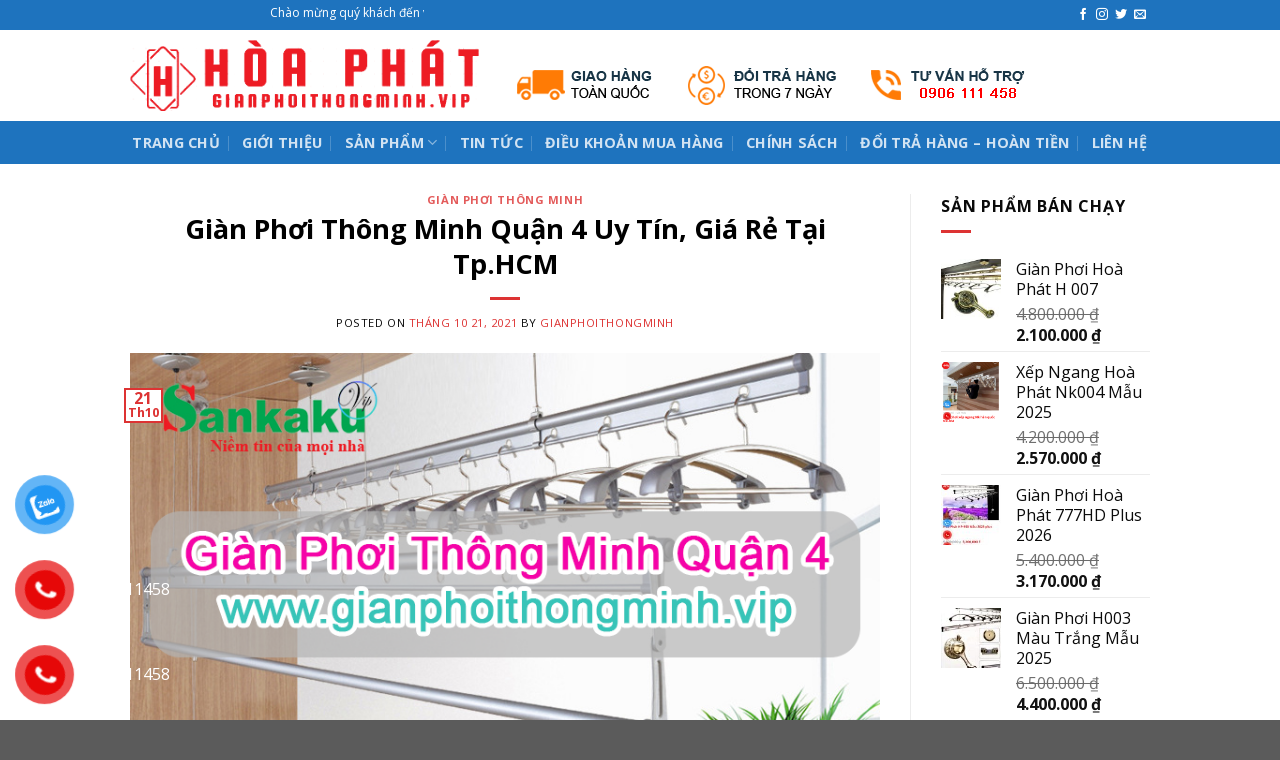

--- FILE ---
content_type: text/html; charset=UTF-8
request_url: https://gianphoithongminh.vip/gian-phoi-thong-minh-quan-4/
body_size: 31057
content:

<!DOCTYPE html>
<html lang="vi" class="loading-site no-js">
<head>
	<!-- Google Tag Manager -->
<script>(function(w,d,s,l,i){w[l]=w[l]||[];w[l].push({'gtm.start':
new Date().getTime(),event:'gtm.js'});var f=d.getElementsByTagName(s)[0],
j=d.createElement(s),dl=l!='dataLayer'?'&l='+l:'';j.async=true;j.src=
'https://www.googletagmanager.com/gtm.js?id='+i+dl;f.parentNode.insertBefore(j,f);
})(window,document,'script','dataLayer','GTM-P9GLMZ4');</script>
<!-- End Google Tag Manager -->
	<meta charset="UTF-8" />
	<link rel="profile" href="https://gmpg.org/xfn/11" />
	<link rel="pingback" href="https://gianphoithongminh.vip/xmlrpc.php" />

	<script>(function(html){html.className = html.className.replace(/\bno-js\b/,'js')})(document.documentElement);</script>
<meta name='robots' content='index, follow, max-image-preview:large, max-snippet:-1, max-video-preview:-1' />
	<style>img:is([sizes="auto" i], [sizes^="auto," i]) { contain-intrinsic-size: 3000px 1500px }</style>
	<meta name="viewport" content="width=device-width, initial-scale=1, maximum-scale=1" />
	<!-- This site is optimized with the Yoast SEO plugin v26.8 - https://yoast.com/product/yoast-seo-wordpress/ -->
	<title>Giàn Phơi Thông Minh Quận 4 Uy Tín, Giá Rẻ Tại Tp.HCM</title>
	<meta name="description" content="Giàn phơi thông minh quận 4 hiện nay được lắp đặt khá phổ biến và là sản phẩm không thể thiếu cho chung cư. Tuy nhiên không phải khách hàng" />
	<link rel="canonical" href="https://gianphoithongminh.vip/gian-phoi-thong-minh-quan-4/" />
	<meta property="og:locale" content="vi_VN" />
	<meta property="og:type" content="article" />
	<meta property="og:title" content="Giàn Phơi Thông Minh Quận 4 Uy Tín, Giá Rẻ Tại Tp.HCM" />
	<meta property="og:description" content="Giàn phơi thông minh quận 4 hiện nay được lắp đặt khá phổ biến và là sản phẩm không thể thiếu cho chung cư. Tuy nhiên không phải khách hàng" />
	<meta property="og:url" content="https://gianphoithongminh.vip/gian-phoi-thong-minh-quan-4/" />
	<meta property="og:site_name" content="Giàn Phơi Thông Minh Hoà Phát" />
	<meta property="article:published_time" content="2021-10-21T02:32:35+00:00" />
	<meta property="article:modified_time" content="2022-11-19T17:42:54+00:00" />
	<meta property="og:image" content="https://gianphoithongminh.vip/wp-content/uploads/2021/10/1-15.png" />
	<meta property="og:image:width" content="800" />
	<meta property="og:image:height" content="536" />
	<meta property="og:image:type" content="image/png" />
	<meta name="author" content="gianphoithongminh" />
	<meta name="twitter:card" content="summary_large_image" />
	<meta name="twitter:label1" content="Được viết bởi" />
	<meta name="twitter:data1" content="gianphoithongminh" />
	<meta name="twitter:label2" content="Ước tính thời gian đọc" />
	<meta name="twitter:data2" content="9 phút" />
	<script type="application/ld+json" class="yoast-schema-graph">{"@context":"https://schema.org","@graph":[{"@type":"Article","@id":"https://gianphoithongminh.vip/gian-phoi-thong-minh-quan-4/#article","isPartOf":{"@id":"https://gianphoithongminh.vip/gian-phoi-thong-minh-quan-4/"},"author":{"name":"gianphoithongminh","@id":"https://gianphoithongminh.vip/#/schema/person/f5967e82352d3004a346fd617503bbea"},"headline":"Giàn Phơi Thông Minh Quận 4 Uy Tín, Giá Rẻ Tại Tp.HCM","datePublished":"2021-10-21T02:32:35+00:00","dateModified":"2022-11-19T17:42:54+00:00","mainEntityOfPage":{"@id":"https://gianphoithongminh.vip/gian-phoi-thong-minh-quan-4/"},"wordCount":2111,"commentCount":0,"publisher":{"@id":"https://gianphoithongminh.vip/#organization"},"image":{"@id":"https://gianphoithongminh.vip/gian-phoi-thong-minh-quan-4/#primaryimage"},"thumbnailUrl":"https://gianphoithongminh.vip/wp-content/uploads/2021/10/1-15.png","keywords":["Giàn Phơi Thông Minh Quận 4"],"articleSection":["Giàn phơi thông minh"],"inLanguage":"vi","potentialAction":[{"@type":"CommentAction","name":"Comment","target":["https://gianphoithongminh.vip/gian-phoi-thong-minh-quan-4/#respond"]}]},{"@type":"WebPage","@id":"https://gianphoithongminh.vip/gian-phoi-thong-minh-quan-4/","url":"https://gianphoithongminh.vip/gian-phoi-thong-minh-quan-4/","name":"Giàn Phơi Thông Minh Quận 4 Uy Tín, Giá Rẻ Tại Tp.HCM","isPartOf":{"@id":"https://gianphoithongminh.vip/#website"},"primaryImageOfPage":{"@id":"https://gianphoithongminh.vip/gian-phoi-thong-minh-quan-4/#primaryimage"},"image":{"@id":"https://gianphoithongminh.vip/gian-phoi-thong-minh-quan-4/#primaryimage"},"thumbnailUrl":"https://gianphoithongminh.vip/wp-content/uploads/2021/10/1-15.png","datePublished":"2021-10-21T02:32:35+00:00","dateModified":"2022-11-19T17:42:54+00:00","description":"Giàn phơi thông minh quận 4 hiện nay được lắp đặt khá phổ biến và là sản phẩm không thể thiếu cho chung cư. Tuy nhiên không phải khách hàng","breadcrumb":{"@id":"https://gianphoithongminh.vip/gian-phoi-thong-minh-quan-4/#breadcrumb"},"inLanguage":"vi","potentialAction":[{"@type":"ReadAction","target":["https://gianphoithongminh.vip/gian-phoi-thong-minh-quan-4/"]}]},{"@type":"ImageObject","inLanguage":"vi","@id":"https://gianphoithongminh.vip/gian-phoi-thong-minh-quan-4/#primaryimage","url":"https://gianphoithongminh.vip/wp-content/uploads/2021/10/1-15.png","contentUrl":"https://gianphoithongminh.vip/wp-content/uploads/2021/10/1-15.png","width":800,"height":536,"caption":"Giàn Phơi Thông Minh Quận 4"},{"@type":"BreadcrumbList","@id":"https://gianphoithongminh.vip/gian-phoi-thong-minh-quan-4/#breadcrumb","itemListElement":[{"@type":"ListItem","position":1,"name":"Trang chủ","item":"https://gianphoithongminh.vip/"},{"@type":"ListItem","position":2,"name":"Giàn Phơi Thông Minh Quận 4 Uy Tín, Giá Rẻ Tại Tp.HCM"}]},{"@type":"WebSite","@id":"https://gianphoithongminh.vip/#website","url":"https://gianphoithongminh.vip/","name":"Giàn Phơi Thông Minh Hoà Phát","description":"Chuy&ecirc;n Lắp Đặt Gi&agrave;n Phơi Th&ocirc;ng Minh H&ograve;a Ph&aacute;t","publisher":{"@id":"https://gianphoithongminh.vip/#organization"},"potentialAction":[{"@type":"SearchAction","target":{"@type":"EntryPoint","urlTemplate":"https://gianphoithongminh.vip/?s={search_term_string}"},"query-input":{"@type":"PropertyValueSpecification","valueRequired":true,"valueName":"search_term_string"}}],"inLanguage":"vi"},{"@type":"Organization","@id":"https://gianphoithongminh.vip/#organization","name":"Giàn Phơi Thông Minh","url":"https://gianphoithongminh.vip/","logo":{"@type":"ImageObject","inLanguage":"vi","@id":"https://gianphoithongminh.vip/#/schema/logo/image/","url":"https://gianphoithongminh.vip/wp-content/uploads/2020/06/3.png","contentUrl":"https://gianphoithongminh.vip/wp-content/uploads/2020/06/3.png","width":512,"height":136,"caption":"Giàn Phơi Thông Minh"},"image":{"@id":"https://gianphoithongminh.vip/#/schema/logo/image/"}},{"@type":"Person","@id":"https://gianphoithongminh.vip/#/schema/person/f5967e82352d3004a346fd617503bbea","name":"gianphoithongminh","image":{"@type":"ImageObject","inLanguage":"vi","@id":"https://gianphoithongminh.vip/#/schema/person/image/","url":"https://secure.gravatar.com/avatar/8e047a5ee7a8f27bd61b52f8bd5e5655daaf9a03d707f3dedfd5cb303a305a6a?s=96&d=mm&r=g","contentUrl":"https://secure.gravatar.com/avatar/8e047a5ee7a8f27bd61b52f8bd5e5655daaf9a03d707f3dedfd5cb303a305a6a?s=96&d=mm&r=g","caption":"gianphoithongminh"},"sameAs":["https://gianphoithongminh.vip"],"url":"https://gianphoithongminh.vip/author/gianphoithongminh/"}]}</script>
	<!-- / Yoast SEO plugin. -->


<link rel='dns-prefetch' href='//cdn.jsdelivr.net' />
<link rel='dns-prefetch' href='//fonts.googleapis.com' />
<link href='https://fonts.gstatic.com' crossorigin rel='preconnect' />
<link rel='prefetch' href='https://gianphoithongminh.vip/wp-content/themes/flatsome/assets/js/chunk.countup.js?ver=3.16.2' />
<link rel='prefetch' href='https://gianphoithongminh.vip/wp-content/themes/flatsome/assets/js/chunk.sticky-sidebar.js?ver=3.16.2' />
<link rel='prefetch' href='https://gianphoithongminh.vip/wp-content/themes/flatsome/assets/js/chunk.tooltips.js?ver=3.16.2' />
<link rel='prefetch' href='https://gianphoithongminh.vip/wp-content/themes/flatsome/assets/js/chunk.vendors-popups.js?ver=3.16.2' />
<link rel='prefetch' href='https://gianphoithongminh.vip/wp-content/themes/flatsome/assets/js/chunk.vendors-slider.js?ver=3.16.2' />
<link rel="alternate" type="application/rss+xml" title="Dòng thông tin Giàn Phơi Thông Minh Hoà Phát &raquo;" href="https://gianphoithongminh.vip/feed/" />
<link rel="alternate" type="application/rss+xml" title="Giàn Phơi Thông Minh Hoà Phát &raquo; Dòng bình luận" href="https://gianphoithongminh.vip/comments/feed/" />
<link rel="alternate" type="application/rss+xml" title="Giàn Phơi Thông Minh Hoà Phát &raquo; Giàn Phơi Thông Minh Quận 4 Uy Tín, Giá Rẻ Tại Tp.HCM Dòng bình luận" href="https://gianphoithongminh.vip/gian-phoi-thong-minh-quan-4/feed/" />
<style id='classic-theme-styles-inline-css' type='text/css'>
/*! This file is auto-generated */
.wp-block-button__link{color:#fff;background-color:#32373c;border-radius:9999px;box-shadow:none;text-decoration:none;padding:calc(.667em + 2px) calc(1.333em + 2px);font-size:1.125em}.wp-block-file__button{background:#32373c;color:#fff;text-decoration:none}
</style>
<style id='woocommerce-inline-inline-css' type='text/css'>
.woocommerce form .form-row .required { visibility: visible; }
</style>
<link rel='stylesheet' id='pzf-style-css' href='https://gianphoithongminh.vip/wp-content/plugins/button-contact-vr/legacy/css/style.css?ver=1' type='text/css' media='all' />
<link rel='stylesheet' id='brands-styles-css' href='https://gianphoithongminh.vip/wp-content/plugins/woocommerce/assets/css/brands.css?ver=10.1.3' type='text/css' media='all' />
<link rel='stylesheet' id='flatsome-main-css' href='https://gianphoithongminh.vip/wp-content/themes/flatsome/assets/css/flatsome.css?ver=3.16.2' type='text/css' media='all' />
<style id='flatsome-main-inline-css' type='text/css'>
@font-face {
				font-family: "fl-icons";
				font-display: block;
				src: url(https://gianphoithongminh.vip/wp-content/themes/flatsome/assets/css/icons/fl-icons.eot?v=3.16.2);
				src:
					url(https://gianphoithongminh.vip/wp-content/themes/flatsome/assets/css/icons/fl-icons.eot#iefix?v=3.16.2) format("embedded-opentype"),
					url(https://gianphoithongminh.vip/wp-content/themes/flatsome/assets/css/icons/fl-icons.woff2?v=3.16.2) format("woff2"),
					url(https://gianphoithongminh.vip/wp-content/themes/flatsome/assets/css/icons/fl-icons.ttf?v=3.16.2) format("truetype"),
					url(https://gianphoithongminh.vip/wp-content/themes/flatsome/assets/css/icons/fl-icons.woff?v=3.16.2) format("woff"),
					url(https://gianphoithongminh.vip/wp-content/themes/flatsome/assets/css/icons/fl-icons.svg?v=3.16.2#fl-icons) format("svg");
			}
</style>
<link rel='stylesheet' id='flatsome-shop-css' href='https://gianphoithongminh.vip/wp-content/themes/flatsome/assets/css/flatsome-shop.css?ver=3.16.2' type='text/css' media='all' />
<link rel='stylesheet' id='flatsome-googlefonts-css' href='//fonts.googleapis.com/css?family=Open+Sans%3Aregular%2C700%2Cregular%2C700%7CDancing+Script%3Aregular%2Cregular&#038;display=swap&#038;ver=3.9' type='text/css' media='all' />
<script type="text/javascript" src="https://gianphoithongminh.vip/wp-includes/js/jquery/jquery.min.js?ver=3.7.1" id="jquery-core-js"></script>
<script type="text/javascript" src="https://gianphoithongminh.vip/wp-content/plugins/woocommerce/assets/js/jquery-blockui/jquery.blockUI.min.js?ver=2.7.0-wc.10.1.3" id="jquery-blockui-js" defer="defer" data-wp-strategy="defer"></script>
<script type="text/javascript" id="wc-add-to-cart-js-extra">
/* <![CDATA[ */
var wc_add_to_cart_params = {"ajax_url":"\/wp-admin\/admin-ajax.php","wc_ajax_url":"\/?wc-ajax=%%endpoint%%","i18n_view_cart":"Xem gi\u1ecf h\u00e0ng","cart_url":"https:\/\/gianphoithongminh.vip\/gio-hang\/","is_cart":"","cart_redirect_after_add":"no"};
/* ]]> */
</script>
<script type="text/javascript" src="https://gianphoithongminh.vip/wp-content/plugins/woocommerce/assets/js/frontend/add-to-cart.min.js?ver=10.1.3" id="wc-add-to-cart-js" defer="defer" data-wp-strategy="defer"></script>
<script type="text/javascript" src="https://gianphoithongminh.vip/wp-content/plugins/woocommerce/assets/js/js-cookie/js.cookie.min.js?ver=2.1.4-wc.10.1.3" id="js-cookie-js" defer="defer" data-wp-strategy="defer"></script>
<script type="text/javascript" id="woocommerce-js-extra">
/* <![CDATA[ */
var woocommerce_params = {"ajax_url":"\/wp-admin\/admin-ajax.php","wc_ajax_url":"\/?wc-ajax=%%endpoint%%","i18n_password_show":"Hi\u1ec3n th\u1ecb m\u1eadt kh\u1ea9u","i18n_password_hide":"\u1ea8n m\u1eadt kh\u1ea9u"};
/* ]]> */
</script>
<script type="text/javascript" src="https://gianphoithongminh.vip/wp-content/plugins/woocommerce/assets/js/frontend/woocommerce.min.js?ver=10.1.3" id="woocommerce-js" defer="defer" data-wp-strategy="defer"></script>
<link rel="https://api.w.org/" href="https://gianphoithongminh.vip/wp-json/" /><link rel="alternate" title="JSON" type="application/json" href="https://gianphoithongminh.vip/wp-json/wp/v2/posts/1006" /><link rel="EditURI" type="application/rsd+xml" title="RSD" href="https://gianphoithongminh.vip/xmlrpc.php?rsd" />
<meta name="generator" content="WordPress 6.8.3" />
<meta name="generator" content="WooCommerce 10.1.3" />
<link rel='shortlink' href='https://gianphoithongminh.vip/?p=1006' />
<link rel="alternate" title="oNhúng (JSON)" type="application/json+oembed" href="https://gianphoithongminh.vip/wp-json/oembed/1.0/embed?url=https%3A%2F%2Fgianphoithongminh.vip%2Fgian-phoi-thong-minh-quan-4%2F" />
<link rel="alternate" title="oNhúng (XML)" type="text/xml+oembed" href="https://gianphoithongminh.vip/wp-json/oembed/1.0/embed?url=https%3A%2F%2Fgianphoithongminh.vip%2Fgian-phoi-thong-minh-quan-4%2F&#038;format=xml" />
<!-- Analytics by WP Statistics - https://wp-statistics.com -->
<style>.bg{opacity: 0; transition: opacity 1s; -webkit-transition: opacity 1s;} .bg-loaded{opacity: 1;}</style><meta name="google-site-verification" content="kByy_tx-Py4J48rTa-foc6-FnuJLaCSXZmXQYOn3Gqw" />
<script async src="https://pagead2.googlesyndication.com/pagead/js/adsbygoogle.js?client=ca-pub-3799482210695949"
     crossorigin="anonymous"></script>	<noscript><style>.woocommerce-product-gallery{ opacity: 1 !important; }</style></noscript>
	<link rel="icon" href="https://gianphoithongminh.vip/wp-content/uploads/2024/05/3-100x100.png" sizes="32x32" />
<link rel="icon" href="https://gianphoithongminh.vip/wp-content/uploads/2024/05/3.png" sizes="192x192" />
<link rel="apple-touch-icon" href="https://gianphoithongminh.vip/wp-content/uploads/2024/05/3.png" />
<meta name="msapplication-TileImage" content="https://gianphoithongminh.vip/wp-content/uploads/2024/05/3.png" />
<style id="custom-css" type="text/css">:root {--primary-color: #dd3333;}.container-width, .full-width .ubermenu-nav, .container, .row{max-width: 1050px}.row.row-collapse{max-width: 1020px}.row.row-small{max-width: 1042.5px}.row.row-large{max-width: 1080px}.header-main{height: 91px}#logo img{max-height: 91px}#logo{width:349px;}.header-bottom{min-height: 43px}.header-top{min-height: 30px}.transparent .header-main{height: 30px}.transparent #logo img{max-height: 30px}.has-transparent + .page-title:first-of-type,.has-transparent + #main > .page-title,.has-transparent + #main > div > .page-title,.has-transparent + #main .page-header-wrapper:first-of-type .page-title{padding-top: 110px;}.header.show-on-scroll,.stuck .header-main{height:70px!important}.stuck #logo img{max-height: 70px!important}.header-bg-color {background-color: rgba(255,255,255,0.9)}.header-bottom {background-color: #1e73be}@media (max-width: 549px) {.header-main{height: 70px}#logo img{max-height: 70px}}.header-top{background-color:#1e73be!important;}/* Color */.accordion-title.active, .has-icon-bg .icon .icon-inner,.logo a, .primary.is-underline, .primary.is-link, .badge-outline .badge-inner, .nav-outline > li.active> a,.nav-outline >li.active > a, .cart-icon strong,[data-color='primary'], .is-outline.primary{color: #dd3333;}/* Color !important */[data-text-color="primary"]{color: #dd3333!important;}/* Background Color */[data-text-bg="primary"]{background-color: #dd3333;}/* Background */.scroll-to-bullets a,.featured-title, .label-new.menu-item > a:after, .nav-pagination > li > .current,.nav-pagination > li > span:hover,.nav-pagination > li > a:hover,.has-hover:hover .badge-outline .badge-inner,button[type="submit"], .button.wc-forward:not(.checkout):not(.checkout-button), .button.submit-button, .button.primary:not(.is-outline),.featured-table .title,.is-outline:hover, .has-icon:hover .icon-label,.nav-dropdown-bold .nav-column li > a:hover, .nav-dropdown.nav-dropdown-bold > li > a:hover, .nav-dropdown-bold.dark .nav-column li > a:hover, .nav-dropdown.nav-dropdown-bold.dark > li > a:hover, .header-vertical-menu__opener ,.is-outline:hover, .tagcloud a:hover,.grid-tools a, input[type='submit']:not(.is-form), .box-badge:hover .box-text, input.button.alt,.nav-box > li > a:hover,.nav-box > li.active > a,.nav-pills > li.active > a ,.current-dropdown .cart-icon strong, .cart-icon:hover strong, .nav-line-bottom > li > a:before, .nav-line-grow > li > a:before, .nav-line > li > a:before,.banner, .header-top, .slider-nav-circle .flickity-prev-next-button:hover svg, .slider-nav-circle .flickity-prev-next-button:hover .arrow, .primary.is-outline:hover, .button.primary:not(.is-outline), input[type='submit'].primary, input[type='submit'].primary, input[type='reset'].button, input[type='button'].primary, .badge-inner{background-color: #dd3333;}/* Border */.nav-vertical.nav-tabs > li.active > a,.scroll-to-bullets a.active,.nav-pagination > li > .current,.nav-pagination > li > span:hover,.nav-pagination > li > a:hover,.has-hover:hover .badge-outline .badge-inner,.accordion-title.active,.featured-table,.is-outline:hover, .tagcloud a:hover,blockquote, .has-border, .cart-icon strong:after,.cart-icon strong,.blockUI:before, .processing:before,.loading-spin, .slider-nav-circle .flickity-prev-next-button:hover svg, .slider-nav-circle .flickity-prev-next-button:hover .arrow, .primary.is-outline:hover{border-color: #dd3333}.nav-tabs > li.active > a{border-top-color: #dd3333}.widget_shopping_cart_content .blockUI.blockOverlay:before { border-left-color: #dd3333 }.woocommerce-checkout-review-order .blockUI.blockOverlay:before { border-left-color: #dd3333 }/* Fill */.slider .flickity-prev-next-button:hover svg,.slider .flickity-prev-next-button:hover .arrow{fill: #dd3333;}/* Focus */.primary:focus-visible, .submit-button:focus-visible, button[type="submit"]:focus-visible { outline-color: #dd3333!important; }/* Background Color */[data-icon-label]:after, .secondary.is-underline:hover,.secondary.is-outline:hover,.icon-label,.button.secondary:not(.is-outline),.button.alt:not(.is-outline), .badge-inner.on-sale, .button.checkout, .single_add_to_cart_button, .current .breadcrumb-step{ background-color:#dd3333; }[data-text-bg="secondary"]{background-color: #dd3333;}/* Color */.secondary.is-underline,.secondary.is-link, .secondary.is-outline,.stars a.active, .star-rating:before, .woocommerce-page .star-rating:before,.star-rating span:before, .color-secondary{color: #dd3333}/* Color !important */[data-text-color="secondary"]{color: #dd3333!important;}/* Border */.secondary.is-outline:hover{border-color:#dd3333}/* Focus */.secondary:focus-visible, .alt:focus-visible { outline-color: #dd3333!important; }body{color: #0a0a0a}h1,h2,h3,h4,h5,h6,.heading-font{color: #000000;}body{font-family: "Open Sans", sans-serif;}body {font-weight: 400;font-style: normal;}.nav > li > a {font-family: "Open Sans", sans-serif;}.mobile-sidebar-levels-2 .nav > li > ul > li > a {font-family: "Open Sans", sans-serif;}.nav > li > a,.mobile-sidebar-levels-2 .nav > li > ul > li > a {font-weight: 700;font-style: normal;}h1,h2,h3,h4,h5,h6,.heading-font, .off-canvas-center .nav-sidebar.nav-vertical > li > a{font-family: "Open Sans", sans-serif;}h1,h2,h3,h4,h5,h6,.heading-font,.banner h1,.banner h2 {font-weight: 700;font-style: normal;}.alt-font{font-family: "Dancing Script", sans-serif;}.alt-font {font-weight: 400!important;font-style: normal!important;}a{color: #dd3333;}.widget a{color: #0a0a0a;}.widget a:hover{color: ;}.widget .tagcloud a:hover{border-color: ; background-color: ;}.is-divider{background-color: #dd3333;}@media screen and (min-width: 550px){.products .box-vertical .box-image{min-width: 300px!important;width: 300px!important;}}.footer-1{background-color: #0089c0}.nav-vertical-fly-out > li + li {border-top-width: 1px; border-top-style: solid;}.label-new.menu-item > a:after{content:"New";}.label-hot.menu-item > a:after{content:"Hot";}.label-sale.menu-item > a:after{content:"Sale";}.label-popular.menu-item > a:after{content:"Popular";}</style>		<style type="text/css" id="wp-custom-css">
			
}
#mega_menu>li>a {
    border-top: 1px solid #1f78c6;
    font-size: 1.1em;
}
#mega-menu-wrap {
    width: 100%;
    background: #1e73be;
    position: relative;
}
.badge-container {
    margin: 0px 0 0 0;
}

.badge {
    display: table;
    z-index: 20;
    pointer-events: none;
    height: 2.2em;
    width: 0.8em;
    -webkit-backface-visibility: hidden;
    backface-visibility: hidden;
}
.col, .gallery-item, .columns {
    position: relative;
    margin: 0;
    padding: 0 15px 30px;
    width: 100%;
}		</style>
		</head>

<body data-rsssl=1 class="wp-singular post-template-default single single-post postid-1006 single-format-standard wp-theme-flatsome theme-flatsome woocommerce-no-js lightbox nav-dropdown-has-arrow nav-dropdown-has-shadow nav-dropdown-has-border">

<!-- Google Tag Manager (noscript) -->
<noscript><iframe src="https://www.googletagmanager.com/ns.html?id=GTM-55FJK9W"
height="0" width="0" style="display:none;visibility:hidden"></iframe></noscript>
<!-- End Google Tag Manager (noscript) -->
<!-- Google Tag Manager (noscript) -->
<noscript><iframe src="https://www.googletagmanager.com/ns.html?id=GTM-KLNXXL4"
height="0" width="0" style="display:none;visibility:hidden"></iframe></noscript>
<!-- End Google Tag Manager (noscript) -->
<a class="skip-link screen-reader-text" href="#main">Skip to content</a>

<div id="wrapper">

	
	<header id="header" class="header has-sticky sticky-jump">
		<div class="header-wrapper">
			<div id="top-bar" class="header-top hide-for-sticky nav-dark">
    <div class="flex-row container">
      <div class="flex-col hide-for-medium flex-left">
          <ul class="nav nav-left medium-nav-center nav-small  nav-divided">
              <li class="html custom html_topbar_left"><div class="c-marquee">
                        <div class="inner-col">
                            <div class="txt">
                                <marquee behavior="" scrollamount="3" direction="" scrolldelay="100">  Chào mừng quý khách đến với <span class="color1"> Giàn Phơi Thông Minh </span>  </marquee>
                            </div>
                        </div>
                    </div></li>          </ul>
      </div>

      <div class="flex-col hide-for-medium flex-center">
          <ul class="nav nav-center nav-small  nav-divided">
                        </ul>
      </div>

      <div class="flex-col hide-for-medium flex-right">
         <ul class="nav top-bar-nav nav-right nav-small  nav-divided">
              <li class="html header-social-icons ml-0">
	<div class="social-icons follow-icons" ><a href="http://url" target="_blank" data-label="Facebook" rel="noopener noreferrer nofollow" class="icon plain facebook tooltip" title="Follow on Facebook" aria-label="Follow on Facebook"><i class="icon-facebook" ></i></a><a href="http://url" target="_blank" rel="noopener noreferrer nofollow" data-label="Instagram" class="icon plain  instagram tooltip" title="Follow on Instagram" aria-label="Follow on Instagram"><i class="icon-instagram" ></i></a><a href="http://url" target="_blank" data-label="Twitter" rel="noopener noreferrer nofollow" class="icon plain  twitter tooltip" title="Follow on Twitter" aria-label="Follow on Twitter"><i class="icon-twitter" ></i></a><a href="mailto:your@email" data-label="E-mail" rel="nofollow" class="icon plain  email tooltip" title="Send us an email" aria-label="Send us an email"><i class="icon-envelop" ></i></a></div></li>
          </ul>
      </div>

            <div class="flex-col show-for-medium flex-grow">
          <ul class="nav nav-center nav-small mobile-nav  nav-divided">
              <li class="html custom html_topbar_left"><div class="c-marquee">
                        <div class="inner-col">
                            <div class="txt">
                                <marquee behavior="" scrollamount="3" direction="" scrolldelay="100">  Chào mừng quý khách đến với <span class="color1"> Giàn Phơi Thông Minh </span>  </marquee>
                            </div>
                        </div>
                    </div></li>          </ul>
      </div>
      
    </div>
</div>
<div id="masthead" class="header-main ">
      <div class="header-inner flex-row container logo-left medium-logo-center" role="navigation">

          <!-- Logo -->
          <div id="logo" class="flex-col logo">
            
<!-- Header logo -->
<a href="https://gianphoithongminh.vip/" title="Giàn Phơi Thông Minh Hoà Phát - Chuy&ecirc;n Lắp Đặt Gi&agrave;n Phơi Th&ocirc;ng Minh H&ograve;a Ph&aacute;t" rel="home">
		<img width="823" height="168" src="https://gianphoithongminh.vip/wp-content/uploads/2025/09/2.png" class="header_logo header-logo" alt="Giàn Phơi Thông Minh Hoà Phát"/><img  width="823" height="168" src="https://gianphoithongminh.vip/wp-content/uploads/2025/09/2.png" class="header-logo-dark" alt="Giàn Phơi Thông Minh Hoà Phát"/></a>
          </div>

          <!-- Mobile Left Elements -->
          <div class="flex-col show-for-medium flex-left">
            <ul class="mobile-nav nav nav-left ">
              <li class="nav-icon has-icon">
  		<a href="#" data-open="#main-menu" data-pos="left" data-bg="main-menu-overlay" data-color="" class="is-small" aria-label="Menu" aria-controls="main-menu" aria-expanded="false">

		  <i class="icon-menu" ></i>
		  		</a>
	</li>
            </ul>
          </div>

          <!-- Left Elements -->
          <div class="flex-col hide-for-medium flex-left
            flex-grow">
            <ul class="header-nav header-nav-main nav nav-left  nav-uppercase" >
              <li class="html custom html_topbar_right"><a href="https://gianphoithongminh.vip/giao-hang-mien-phi/">
					<img src="https://gianphoithongminh.vip/wp-content/uploads/2020/06/1.png" alt="Giao hàng toàn quốc">
				</a></li><li class="html custom html_top_right_text"><a href="https://gianphoithongminh.vip/doi-tra-trong-7-ngay/">
					<img src="https://gianphoithongminh.vip/wp-content/uploads/2020/06/1-1.png" alt="Giao hàng toàn quốc">
				</a></li><li class="html custom html_nav_position_text_top"><a href="https://gianphoithongminh.vip/giao-hang-toan-quoc.html">
					<img src="https://gianphoithongminh.vip/wp-content/uploads/2020/06/7.png" alt="Giao hàng toàn quốc">
				</a></li>            </ul>
          </div>

          <!-- Right Elements -->
          <div class="flex-col hide-for-medium flex-right">
            <ul class="header-nav header-nav-main nav nav-right  nav-uppercase">
                          </ul>
          </div>

          <!-- Mobile Right Elements -->
          <div class="flex-col show-for-medium flex-right">
            <ul class="mobile-nav nav nav-right ">
              <li class="cart-item has-icon">

      <a href="https://gianphoithongminh.vip/gio-hang/" class="header-cart-link off-canvas-toggle nav-top-link is-small" data-open="#cart-popup" data-class="off-canvas-cart" title="Giỏ hàng" data-pos="right">
  
    <span class="cart-icon image-icon">
    <strong>0</strong>
  </span>
  </a>


  <!-- Cart Sidebar Popup -->
  <div id="cart-popup" class="mfp-hide widget_shopping_cart">
  <div class="cart-popup-inner inner-padding">
      <div class="cart-popup-title text-center">
          <h4 class="uppercase">Giỏ hàng</h4>
          <div class="is-divider"></div>
      </div>
      <div class="widget_shopping_cart_content">
          

	<p class="woocommerce-mini-cart__empty-message">Chưa có sản phẩm trong giỏ hàng.</p>


      </div>
             <div class="cart-sidebar-content relative"></div>  </div>
  </div>

</li>
            </ul>
          </div>

      </div>

            <div class="container"><div class="top-divider full-width"></div></div>
      </div>
<div id="wide-nav" class="header-bottom wide-nav nav-dark flex-has-center hide-for-medium">
    <div class="flex-row container">

                        <div class="flex-col hide-for-medium flex-left">
                <ul class="nav header-nav header-bottom-nav nav-left  nav-divided nav-size-medium nav-uppercase">
                                    </ul>
            </div>
            
                        <div class="flex-col hide-for-medium flex-center">
                <ul class="nav header-nav header-bottom-nav nav-center  nav-divided nav-size-medium nav-uppercase">
                    <li id="menu-item-132" class="menu-item menu-item-type-custom menu-item-object-custom menu-item-home menu-item-132 menu-item-design-default"><a href="https://gianphoithongminh.vip/" class="nav-top-link">Trang chủ</a></li>
<li id="menu-item-133" class="menu-item menu-item-type-custom menu-item-object-custom menu-item-133 menu-item-design-default"><a href="https://gianphoithongminh.vip/gioi-thieu/" class="nav-top-link">Giới thiệu</a></li>
<li id="menu-item-134" class="menu-item menu-item-type-custom menu-item-object-custom menu-item-has-children menu-item-134 menu-item-design-default has-dropdown"><a href="https://gianphoithongminh.vip/danh-muc-san-pham/san-pham/" class="nav-top-link" aria-expanded="false" aria-haspopup="menu">Sản phẩm<i class="icon-angle-down" ></i></a>
<ul class="sub-menu nav-dropdown nav-dropdown-default">
	<li id="menu-item-325" class="menu-item menu-item-type-custom menu-item-object-custom menu-item-325"><a href="https://gianphoithongminh.vip/danh-muc-san-pham/san-pham/gian-phoi-hoa-phat/">Giàn phơi Hòa Phát</a></li>
	<li id="menu-item-326" class="menu-item menu-item-type-custom menu-item-object-custom menu-item-326"><a href="https://gianphoithongminh.vip/danh-muc-san-pham/san-pham/gian-phoi-nhap-khau/">Giàn phơi nhập khẩu</a></li>
	<li id="menu-item-327" class="menu-item menu-item-type-custom menu-item-object-custom menu-item-327"><a href="https://gianphoithongminh.vip/danh-muc-san-pham/san-pham/gian-phoi-dien-tu/">Giàn phơi điện tử</a></li>
	<li id="menu-item-1321" class="menu-item menu-item-type-custom menu-item-object-custom menu-item-1321"><a href="https://gianphoithongminh.vip/danh-muc-san-pham/san-pham/luoi-an-toan-ban-cong/">Lưới An Toàn</a></li>
</ul>
</li>
<li id="menu-item-135" class="menu-item menu-item-type-custom menu-item-object-custom menu-item-135 menu-item-design-default"><a href="https://gianphoithongminh.vip/category/tin-tuc/" class="nav-top-link">Tin tức</a></li>
<li id="menu-item-302" class="menu-item menu-item-type-custom menu-item-object-custom menu-item-302 menu-item-design-default"><a href="https://gianphoithongminh.vip/dieu-khoan-mua-hang/" class="nav-top-link">Điều Khoản Mua Hàng</a></li>
<li id="menu-item-305" class="menu-item menu-item-type-custom menu-item-object-custom menu-item-305 menu-item-design-default"><a href="https://gianphoithongminh.vip/chinh-sach/" class="nav-top-link">Chính Sách</a></li>
<li id="menu-item-1426" class="menu-item menu-item-type-custom menu-item-object-custom menu-item-1426 menu-item-design-default"><a href="https://gianphoithongminh.vip/doi-tra-hang-hoan-tien/" class="nav-top-link">Đổi Trả Hàng &#8211; Hoàn Tiền</a></li>
<li id="menu-item-137" class="menu-item menu-item-type-custom menu-item-object-custom menu-item-137 menu-item-design-default"><a href="https://gianphoithongminh.vip/lien-he/" class="nav-top-link">Liên hệ</a></li>
                </ul>
            </div>
            
                        <div class="flex-col hide-for-medium flex-right flex-grow">
              <ul class="nav header-nav header-bottom-nav nav-right  nav-divided nav-size-medium nav-uppercase">
                                 </ul>
            </div>
            
            
    </div>
</div>

<div class="header-bg-container fill"><div class="header-bg-image fill"></div><div class="header-bg-color fill"></div></div>		</div>
	</header>

	
	<main id="main" class="">

<div id="content" class="blog-wrapper blog-single page-wrapper">
	

<div class="row row-large row-divided ">

	<div class="large-9 col">
		


<article id="post-1006" class="post-1006 post type-post status-publish format-standard has-post-thumbnail hentry category-gian-phoi-thong-minh tag-gian-phoi-thong-minh-quan-4">
	<div class="article-inner ">
		<header class="entry-header">
	<div class="entry-header-text entry-header-text-top text-center">
		<h6 class="entry-category is-xsmall"><a href="https://gianphoithongminh.vip/category/tin-tuc/gian-phoi-thong-minh/" rel="category tag">Giàn phơi thông minh</a></h6><h1 class="entry-title">Giàn Phơi Thông Minh Quận 4 Uy Tín, Giá Rẻ Tại Tp.HCM</h1><div class="entry-divider is-divider small"></div>
	<div class="entry-meta uppercase is-xsmall">
		<span class="posted-on">Posted on <a href="https://gianphoithongminh.vip/gian-phoi-thong-minh-quan-4/" rel="bookmark"><time class="entry-date published" datetime="2021-10-21T02:32:35+00:00">Tháng 10 21, 2021</time><time class="updated" datetime="2022-11-19T17:42:54+00:00">Tháng mười một 19, 2022</time></a></span><span class="byline"> by <span class="meta-author vcard"><a class="url fn n" href="https://gianphoithongminh.vip/author/gianphoithongminh/">gianphoithongminh</a></span></span>	</div>
	</div>
						<div class="entry-image relative">
				<a href="https://gianphoithongminh.vip/gian-phoi-thong-minh-quan-4/">
    <img width="800" height="536" src="data:image/svg+xml,%3Csvg%20viewBox%3D%220%200%20800%20536%22%20xmlns%3D%22http%3A%2F%2Fwww.w3.org%2F2000%2Fsvg%22%3E%3C%2Fsvg%3E" data-src="https://gianphoithongminh.vip/wp-content/uploads/2021/10/1-15.png" class="lazy-load attachment-large size-large wp-post-image" alt="Giàn Phơi Thông Minh Quận 4" decoding="async" fetchpriority="high" srcset="" data-srcset="https://gianphoithongminh.vip/wp-content/uploads/2021/10/1-15.png 800w, https://gianphoithongminh.vip/wp-content/uploads/2021/10/1-15-300x201.png 300w, https://gianphoithongminh.vip/wp-content/uploads/2021/10/1-15-768x515.png 768w, https://gianphoithongminh.vip/wp-content/uploads/2021/10/1-15-450x302.png 450w" sizes="(max-width: 800px) 100vw, 800px" /></a>
				<div class="badge absolute top post-date badge-outline">
	<div class="badge-inner">
		<span class="post-date-day">21</span><br>
		<span class="post-date-month is-small">Th10</span>
	</div>
</div>
			</div>
			</header>
		<div class="entry-content single-page">

	<p><a href="https://gianphoithongminh.vip/gian-phoi-thong-minh-quan-4/">Giàn phơi thông minh quận 4</a> hiện nay được lắp đặt khá phổ biến và là sản phẩm không thể thiếu cho chung cư. Tuy nhiên không phải khách hàng nào cũng nắm và hiểu rõ về cách thức hoạt động của sản phẩm. <strong>Giàn phơi thông minh quận 4</strong> hoạt động theo hệ tính cơ học được điều khiển bằng bộ tay quay. Việc sử dụng<strong> giàn phơi thông minh quần áo</strong> thực hiện theo nguyên lí quay tay quay theo chiều kim đồng thanh phơi sẽ nâng lên cao và ngược chiều kim đồng hồ thanh phơi sẽ hạ xuống.</p>
<figure id="attachment_1008" aria-describedby="caption-attachment-1008" style="width: 800px" class="wp-caption aligncenter"><img decoding="async" class="lazy-load size-full wp-image-1008" src="data:image/svg+xml,%3Csvg%20viewBox%3D%220%200%20800%20536%22%20xmlns%3D%22http%3A%2F%2Fwww.w3.org%2F2000%2Fsvg%22%3E%3C%2Fsvg%3E" data-src="https://gianphoithongminh.vip/wp-content/uploads/2021/10/1-15.png" alt="Giàn Phơi Thông Minh Quận 4" width="800" height="536" srcset="" data-srcset="https://gianphoithongminh.vip/wp-content/uploads/2021/10/1-15.png 800w, https://gianphoithongminh.vip/wp-content/uploads/2021/10/1-15-300x201.png 300w, https://gianphoithongminh.vip/wp-content/uploads/2021/10/1-15-768x515.png 768w, https://gianphoithongminh.vip/wp-content/uploads/2021/10/1-15-450x302.png 450w" sizes="(max-width: 800px) 100vw, 800px" /><figcaption id="caption-attachment-1008" class="wp-caption-text">Giàn Phơi Thông Minh Quận 4</figcaption></figure>
<h2>Các mẫu giàn phơi thông minh quận 4 phổ biến</h2>
<h3>1. Giàn phơi thông minh gắn tường</h3>
<p>Đây là loại giàn phơi thông minh gắn vào tường nhà phù hợp với hộ gia đình có diện tích cực hẹp, còn có tên gọi là giàn phơi kéo ngang. Ưu điểm của nó treo được nhiều quần áo, linh hoạt khi cần kéo ra kéo vào cho gọn, làm hoàn toàn bằng nhôm nguyên khối và inox ko lo rỉ sét (Còn có thể làm xà ngang xà dọc cho các anh xã luyện cơ tay)</p>
<figure id="attachment_921" aria-describedby="caption-attachment-921" style="width: 600px" class="wp-caption aligncenter"><img decoding="async" class="lazy-load size-full wp-image-921" src="data:image/svg+xml,%3Csvg%20viewBox%3D%220%200%20600%20400%22%20xmlns%3D%22http%3A%2F%2Fwww.w3.org%2F2000%2Fsvg%22%3E%3C%2Fsvg%3E" data-src="https://gianphoithongminh.vip/wp-content/uploads/2021/10/1-4.jpg" alt="giàn phơi gắn tường" width="600" height="400" srcset="" data-srcset="https://gianphoithongminh.vip/wp-content/uploads/2021/10/1-4.jpg 600w, https://gianphoithongminh.vip/wp-content/uploads/2021/10/1-4-300x200.jpg 300w, https://gianphoithongminh.vip/wp-content/uploads/2021/10/1-4-450x300.jpg 450w" sizes="(max-width: 600px) 100vw, 600px" /><figcaption id="caption-attachment-921" class="wp-caption-text">giàn phơi gắn tường</figcaption></figure>
<h3>2<a href="https://luoichongmuoihoaphat.net/">. Giàn phơi thông minh gắn trần</a></h3>
<p>Tương tự như loại gắn tường, giàn phơi gắn trần làm bằng inox hoặc hợp kim nhôm cường lực chịu được trọng tải tới 60kg (nhà m dùng loại này) – Khi phơi thì kéo lên kéo xuống rất tiện lại sang choảnh :)). Giàn phơi gắn trần giúp quần áo nhanh khô, phơi được nhiều quần áo, là giải pháp cho nhà mặt phố, biệt thự, hoặc chung cư có ban công diện tích đủ rộng. Bộ nhà m có 80 lỗ phơi gồm 2 thanh nhôm nguyên khối sáng chói lóa (đẹp, ko hoen rỉ), dây cáp inox 304 bền kéo lên xuống mượt êm và mấy phụ kiện đi kèm.</p>
<figure id="attachment_922" aria-describedby="caption-attachment-922" style="width: 800px" class="wp-caption aligncenter"><img decoding="async" class="lazy-load size-full wp-image-922" src="data:image/svg+xml,%3Csvg%20viewBox%3D%220%200%20800%20600%22%20xmlns%3D%22http%3A%2F%2Fwww.w3.org%2F2000%2Fsvg%22%3E%3C%2Fsvg%3E" data-src="https://gianphoithongminh.vip/wp-content/uploads/2021/10/2.jpg" alt="giàn phơi gắn trần" width="800" height="600" srcset="" data-srcset="https://gianphoithongminh.vip/wp-content/uploads/2021/10/2.jpg 800w, https://gianphoithongminh.vip/wp-content/uploads/2021/10/2-300x225.jpg 300w, https://gianphoithongminh.vip/wp-content/uploads/2021/10/2-768x576.jpg 768w, https://gianphoithongminh.vip/wp-content/uploads/2021/10/2-450x338.jpg 450w" sizes="auto, (max-width: 800px) 100vw, 800px" /><figcaption id="caption-attachment-922" class="wp-caption-text">giàn phơi gắn trần</figcaption></figure>
<h3>3. Giàn phơi thông minh điều khiển từ xa</h3>
<p>Còn có tên gọi là giàn phơi thông minh tự động, đây là loại giàn phơi tốt nhất và cũng đắt nhất. Nó cho phép bạn điều khiển giàn phơi bằng thiết bị điều khiển từ xa. Ngoài ra, loại giàn phơi này có thể được tích hợp tia cực tím kháng khuẩn, quạt sấy khô quần áo. Giàn phơi thông minh điều khiển từ xa là giải pháp phù hợp cho căn hộ có phòng phơi đồ khép kín. (Lưu ý: Bộ nè tích hợp chức năng sấy bằng quạt gió với nguồn năng lượng từ điện nhé)</p>
<figure id="attachment_923" aria-describedby="caption-attachment-923" style="width: 696px" class="wp-caption aligncenter"><img decoding="async" class="lazy-load size-full wp-image-923" src="data:image/svg+xml,%3Csvg%20viewBox%3D%220%200%20696%20800%22%20xmlns%3D%22http%3A%2F%2Fwww.w3.org%2F2000%2Fsvg%22%3E%3C%2Fsvg%3E" data-src="https://gianphoithongminh.vip/wp-content/uploads/2021/10/3.jpg" alt="giàn phơi điện tử" width="696" height="800" srcset="" data-srcset="https://gianphoithongminh.vip/wp-content/uploads/2021/10/3.jpg 696w, https://gianphoithongminh.vip/wp-content/uploads/2021/10/3-261x300.jpg 261w, https://gianphoithongminh.vip/wp-content/uploads/2021/10/3-450x517.jpg 450w" sizes="auto, (max-width: 696px) 100vw, 696px" /><figcaption id="caption-attachment-923" class="wp-caption-text">giàn phơi điện tử</figcaption></figure>
<div>Giàn phơi thông minh loại 2 và 3 đều có cấu tạo như sau:</div>
<p>** Thanh phơi (Loại 2 thì có 2 thanh phơi 2,4-3m, 80 lỗ phơi; loại 3 thì có 4 thanh – 2 chính, 2 phụ)</p>
<p>– Thanh phơi của giàn phơi cần có khả năng chịu lực tốt, chống được rỉ sét, mưa nắng. các loại thanh phơi của giàn phơi thông minh thường làm bằng inox hoặc hợp kim nhôm đúc nguyên khối, trong đó loại bằng hợp kim nhôm đúc được đánh giá cao hơn do chịu lực tốt hơn, mẫu mã đẹp hơn, có lỗ phơi định vị móc treo ko sợ rơi hay dồn quần áo)</p>
<p>** Bộ tời (tay quay, vòng bi, ốc vít…)</p>
<p>– Bộ tời có tác dụng kéo giàn phơi lên hoặc xuống, ra hoặc vào. Đánh giá bộ tời của giàn phơi có tốt hay không chính là ở khả năng chịu tải của nó.</p>
<p>– Trong thực tế chúng ta khó có thể đánh giá chất lượng của bộ tời thông qua việc quan sát bên ngoài. Có một kinh nghiệm là loại hộp quay của bộ tời làm bằng nhôm đúc nguyên khối thường tốt hơn so với loại hộp được dập vỏ nhôm.</p>
<p>** Buli và dây cáp</p>
<p>– Dây cáp loại tốt nhất hiện nay là loại bằng inox 304 đường kính 3mm dùng để kết nối thanh phơi với trần, tạo nên 1 hệ thống trượt lên xuống êm và nhẹ. Nếu bạn có nam châm thì có thể thử xem dây cáp có hút nam châm hay không…</p>
<p>– Buli là bát bảo vệ gắn trên trần nhà tạo cảm giác sang chảnh, thẩm mỹ cho trần nhà</p>
<figure id="attachment_971" aria-describedby="caption-attachment-971" style="width: 660px" class="wp-caption aligncenter"><img decoding="async" class="lazy-load size-full wp-image-971" src="data:image/svg+xml,%3Csvg%20viewBox%3D%220%200%20660%20366%22%20xmlns%3D%22http%3A%2F%2Fwww.w3.org%2F2000%2Fsvg%22%3E%3C%2Fsvg%3E" data-src="https://gianphoithongminh.vip/wp-content/uploads/2021/10/1-9.jpg" alt="Giàn Phơi điện tử" width="660" height="366" srcset="" data-srcset="https://gianphoithongminh.vip/wp-content/uploads/2021/10/1-9.jpg 660w, https://gianphoithongminh.vip/wp-content/uploads/2021/10/1-9-300x166.jpg 300w, https://gianphoithongminh.vip/wp-content/uploads/2021/10/1-9-450x250.jpg 450w" sizes="auto, (max-width: 660px) 100vw, 660px" /><figcaption id="caption-attachment-971" class="wp-caption-text">Giàn Phơi điện tử</figcaption></figure>
<h2>Một số lưu ý khi sử dụng giàn phơi thông minh quần áo</h2>
<ul>
<li>Khi gặp gió to, nên gỡ bớt quần áo và nâng thanh phơi nên sát trần nhà</li>
<li>Khi quay cần chú ý nên ngừng quay khi đã quay hết cỡ hoặc bị vướng vật cản</li>
<li>Nếu bị dối dây hãy gỡ bỏ toàn bộ đồ phơi và quay hết cáp ra khỏi bộ tời sau đó cuộn lại theo đúng chiều</li>
<li>Hãy sử dụng móc chống gió tránh bị xô, bay đồ khi có gió thổi</li>
<li>Chú ý tải trọng tối đa cho phép, cần giàn đều trọng lượng phơi</li>
<li>Không phơi quần áo chỉ trên 1 thanh phơi, trên 1 đầu của 1 thanh</li>
<li>Không để đồ nặng quá lâu trên thanh phơi</li>
<li>Sử dụng tay quay cho mỗi bên thanh phơi, quay theo chiều kim đồng hồ khi nâng, quay ngược lại khi hạ.</li>
<li>Thường xuyên bảo dưỡng và lau chùi giàn phơi thông minh</li>
<li>Trường hợp gặp sự cố kỹ thuật nên gọi ngay cho kỹ thuật viên để được hỗ trợ.</li>
<li>Khách hàng không tự ý sửa chữa, tháo lắp giàn phơi quần áo</li>
<li>Trường hợp gắp các lỗi của nhà sản xuất khách hàng nên yêu cầu đại lý sữa chữa hoặc đổi trả theo bảo hành.</li>
<li>Ngoài ra không nên bám, vịn hay đu lên thanh phơi.</li>
</ul>
<h3>Hướng dẫn khách hàng sử dụng <a href="https://gianphoithongminh.vip/gian-phoi-quan-4">giàn phơi quận 4</a> đúng cách</h3>
<p>Để sử dụng giàn phơi thông minh đúng cách và bền đẹp. Khách hàng cần phải tìm hiểu và nắm rõ nguyên lí hoạt động của sản phẩm. Hiện nay trên thị trường có rất nhiều chủng loại, mẫu mã giàn phơi với các tính năng khác nhau. Sau khi lắp đặt khách hàng nên yêu cầu nhân viên lắp đặt giàn phơi thông minh hướng dẫn chi tiết và cụ thể cách vận hành giàn phơi. Tránh việc sử dụng <strong>giàn phơi quần áo thông minh</strong> không đúng cách gây hư hỏng, giảm độ bền của sản phẩm và mất an toàn khi sử dụng.</p>
<h4><strong>Sau đây chúng tôi xin hướng dẫn chi tiết quy cách sử dụng giàn phơi thông minh hệ tay quay thanh inox và thanh nhôm.</strong></h4>
<ul>
<li>Sử dụng bộ tay quay theo chiều kim đồng hồ khi nâng lên, quay ngược lại khi hạ xuống. Lưu ý nên dừng lại khi thanh phơi đã xuống hết cỡ hoặc bị vướng, tránh bị rối và hư hỏng cáp. Trường hợp bị rối cáp nên gỡ hết cáp trong bộ tời và cuốn lại đúng chiều.</li>
<li>Không phơi vượt quá tải trọng của giàn phơi. Tuỳ thuộc vào chất lượng giàn phơi thông minh sẽ có tải trọng cho phép khác nhau.</li>
<li>Bảo dưỡng và vệ sinh giàn phơi thông minh thường xuyên định kì 3 tháng/ lần. Việc bảo trì, lau chùi giúp giàn phơi hoạt động nhẹ nhàng, trơn tru và tăng tuổi thọ của sản phẩm</li>
</ul>
<p>Ở trên là một số kinh nghiệm và cách sử dụng giàn phơi thông minh hiệu quả do chúng tôi đưa ra. Nếu có nhu cầu <strong>lắp đặt giàn phơi thông minh cho gia đình</strong>.Hãy liên hệ ngay với chúng tôi để được phục vụ một cách tốt nhất.</p>
<h2>Địa chỉ lắp đặt giàn phơi thông minh quận 4 chính hãng</h2>
<p>Bạn đang có nhu cầu lắp đặt cho gia đình mình <a href="https://gianphoithongminh.vip/gian-phoi-thong-minh-quan-4/">giàn phơi thông minh quận 4</a> nhưng chưa biết chọn 1 đơn vị nào uy tín, vui lòng liên hệ trực tiếp hotline : 0906 111 458 để nhận báo giá và tư vấn sản phẩm phú hợp với nhu cầu sử dụng của gia đình bạn.</p>

    <div class="row">
    <div class="large-12 col">
      <h3 class="section-title"><span>Có thể bạn quan tâm!</span></h3>
    </div>
  </div>
  
    <div class="row large-columns-4 medium-columns-3 small-columns-2 row-small slider row-slider slider-nav-reveal slider-nav-push"  data-flickity-options='{"imagesLoaded": true, "groupCells": "100%", "dragThreshold" : 5, "cellAlign": "left","wrapAround": true,"prevNextButtons": true,"percentPosition": true,"pageDots": false, "rightToLeft": false, "autoPlay" : false}'>

  	
	     <div class="product-small col has-hover product type-product post-1589 status-publish first instock product_cat-gian-phoi-hoa-phat product_cat-gian-phoi-nhap-khau product_cat-san-pham has-post-thumbnail sale virtual purchasable product-type-simple">
	<div class="col-inner">
	
<div class="badge-container absolute left top z-1">
<div class="callout badge badge-circle"><div class="badge-inner secondary on-sale"><span class="onsale">-56%</span></div></div>
</div>
	<div class="product-small box ">
		<div class="box-image">
			<div class="image-fade_in_back">
				<a href="https://gianphoithongminh.vip/san-pham/gian-phoi-hoa-phat-hp-007/" aria-label="Giàn Phơi Hoà Phát H 007">
					<img loading="lazy" decoding="async" width="300" height="300" src="data:image/svg+xml,%3Csvg%20viewBox%3D%220%200%20300%20300%22%20xmlns%3D%22http%3A%2F%2Fwww.w3.org%2F2000%2Fsvg%22%3E%3C%2Fsvg%3E" data-src="https://gianphoithongminh.vip/wp-content/uploads/2025/11/IMG_6540-300x300.jpeg" class="lazy-load attachment-woocommerce_thumbnail size-woocommerce_thumbnail" alt="Giàn Phơi Hoà Phát H 007" srcset="" data-srcset="https://gianphoithongminh.vip/wp-content/uploads/2025/11/IMG_6540-300x300.jpeg 300w, https://gianphoithongminh.vip/wp-content/uploads/2025/11/IMG_6540-150x150.jpeg 150w, https://gianphoithongminh.vip/wp-content/uploads/2025/11/IMG_6540-100x100.jpeg 100w" sizes="auto, (max-width: 300px) 100vw, 300px" />				</a>
			</div>
			<div class="image-tools is-small top right show-on-hover">
							</div>
			<div class="image-tools is-small hide-for-small bottom left show-on-hover">
							</div>
			<div class="image-tools grid-tools text-center hide-for-small bottom hover-slide-in show-on-hover">
				  <a class="quick-view" data-prod="1589" href="#quick-view">Quick View</a>			</div>
					</div>

		<div class="box-text box-text-products text-center grid-style-2">
			<div class="title-wrapper">		<p class="category uppercase is-smaller no-text-overflow product-cat op-7">
			Giàn phơi Hòa Phát		</p>
	<p class="name product-title woocommerce-loop-product__title"><a href="https://gianphoithongminh.vip/san-pham/gian-phoi-hoa-phat-hp-007/" class="woocommerce-LoopProduct-link woocommerce-loop-product__link">Giàn Phơi Hoà Phát H 007</a></p></div><div class="price-wrapper">
	<span class="price"><del aria-hidden="true"><span class="woocommerce-Price-amount amount"><bdi>4.800.000&nbsp;<span class="woocommerce-Price-currencySymbol">&#8363;</span></bdi></span></del> <span class="screen-reader-text">Giá gốc là: 4.800.000&nbsp;&#8363;.</span><ins aria-hidden="true"><span class="woocommerce-Price-amount amount"><bdi>2.100.000&nbsp;<span class="woocommerce-Price-currencySymbol">&#8363;</span></bdi></span></ins><span class="screen-reader-text">Giá hiện tại là: 2.100.000&nbsp;&#8363;.</span></span>
</div><div class="add-to-cart-button"><a href="/gian-phoi-thong-minh-quan-4/?add-to-cart=1589" aria-describedby="woocommerce_loop_add_to_cart_link_describedby_1589" data-quantity="1" class="primary is-small mb-0 button product_type_simple add_to_cart_button ajax_add_to_cart is-gloss" data-product_id="1589" data-product_sku="" aria-label="Thêm vào giỏ hàng: &ldquo;Giàn Phơi Hoà Phát H 007&rdquo;" rel="nofollow" data-success_message="&ldquo;Giàn Phơi Hoà Phát H 007&rdquo; đã được thêm vào giỏ hàng của bạn" role="button">Thêm vào giỏ hàng</a></div>	<span id="woocommerce_loop_add_to_cart_link_describedby_1589" class="screen-reader-text">
			</span>
		</div>
	</div>
		</div>
</div><div class="product-small col has-hover product type-product post-1586 status-publish instock product_cat-gian-phoi-hoa-phat product_cat-gian-phoi-nhap-khau product_cat-san-pham has-post-thumbnail sale shipping-taxable purchasable product-type-simple">
	<div class="col-inner">
	
<div class="badge-container absolute left top z-1">
<div class="callout badge badge-circle"><div class="badge-inner secondary on-sale"><span class="onsale">-39%</span></div></div>
</div>
	<div class="product-small box ">
		<div class="box-image">
			<div class="image-fade_in_back">
				<a href="https://gianphoithongminh.vip/san-pham/xep-ngang-hoa-phat-nk004-mau-2025/" aria-label="Xếp Ngang Hoà Phát  Nk004 Mẫu 2025">
					<img loading="lazy" decoding="async" width="300" height="300" src="data:image/svg+xml,%3Csvg%20viewBox%3D%220%200%20300%20300%22%20xmlns%3D%22http%3A%2F%2Fwww.w3.org%2F2000%2Fsvg%22%3E%3C%2Fsvg%3E" data-src="https://gianphoithongminh.vip/wp-content/uploads/2025/11/IMG_3708-300x300.png" class="lazy-load attachment-woocommerce_thumbnail size-woocommerce_thumbnail" alt="Xếp Ngang Hoà Phát  Nk004 Mẫu 2025" srcset="" data-srcset="https://gianphoithongminh.vip/wp-content/uploads/2025/11/IMG_3708-300x300.png 300w, https://gianphoithongminh.vip/wp-content/uploads/2025/11/IMG_3708-150x150.png 150w, https://gianphoithongminh.vip/wp-content/uploads/2025/11/IMG_3708-100x100.png 100w" sizes="auto, (max-width: 300px) 100vw, 300px" />				</a>
			</div>
			<div class="image-tools is-small top right show-on-hover">
							</div>
			<div class="image-tools is-small hide-for-small bottom left show-on-hover">
							</div>
			<div class="image-tools grid-tools text-center hide-for-small bottom hover-slide-in show-on-hover">
				  <a class="quick-view" data-prod="1586" href="#quick-view">Quick View</a>			</div>
					</div>

		<div class="box-text box-text-products text-center grid-style-2">
			<div class="title-wrapper">		<p class="category uppercase is-smaller no-text-overflow product-cat op-7">
			Giàn phơi Hòa Phát		</p>
	<p class="name product-title woocommerce-loop-product__title"><a href="https://gianphoithongminh.vip/san-pham/xep-ngang-hoa-phat-nk004-mau-2025/" class="woocommerce-LoopProduct-link woocommerce-loop-product__link">Xếp Ngang Hoà Phát  Nk004 Mẫu 2025</a></p></div><div class="price-wrapper">
	<span class="price"><del aria-hidden="true"><span class="woocommerce-Price-amount amount"><bdi>4.200.000&nbsp;<span class="woocommerce-Price-currencySymbol">&#8363;</span></bdi></span></del> <span class="screen-reader-text">Giá gốc là: 4.200.000&nbsp;&#8363;.</span><ins aria-hidden="true"><span class="woocommerce-Price-amount amount"><bdi>2.570.000&nbsp;<span class="woocommerce-Price-currencySymbol">&#8363;</span></bdi></span></ins><span class="screen-reader-text">Giá hiện tại là: 2.570.000&nbsp;&#8363;.</span></span>
</div><div class="add-to-cart-button"><a href="/gian-phoi-thong-minh-quan-4/?add-to-cart=1586" aria-describedby="woocommerce_loop_add_to_cart_link_describedby_1586" data-quantity="1" class="primary is-small mb-0 button product_type_simple add_to_cart_button ajax_add_to_cart is-gloss" data-product_id="1586" data-product_sku="" aria-label="Thêm vào giỏ hàng: &ldquo;Xếp Ngang Hoà Phát  Nk004 Mẫu 2025&rdquo;" rel="nofollow" data-success_message="&ldquo;Xếp Ngang Hoà Phát  Nk004 Mẫu 2025&rdquo; đã được thêm vào giỏ hàng của bạn" role="button">Thêm vào giỏ hàng</a></div>	<span id="woocommerce_loop_add_to_cart_link_describedby_1586" class="screen-reader-text">
			</span>
		</div>
	</div>
		</div>
</div><div class="product-small col has-hover product type-product post-1581 status-publish last instock product_cat-gian-phoi-hoa-phat product_cat-gian-phoi-nhap-khau product_cat-san-pham has-post-thumbnail sale shipping-taxable purchasable product-type-simple">
	<div class="col-inner">
	
<div class="badge-container absolute left top z-1">
<div class="callout badge badge-circle"><div class="badge-inner secondary on-sale"><span class="onsale">-41%</span></div></div>
</div>
	<div class="product-small box ">
		<div class="box-image">
			<div class="image-fade_in_back">
				<a href="https://gianphoithongminh.vip/san-pham/gian-phoi-hoa-phat-777hd-plus-2026/" aria-label="Giàn Phơi Hoà Phát 777HD Plus 2026">
					<img loading="lazy" decoding="async" width="300" height="300" src="data:image/svg+xml,%3Csvg%20viewBox%3D%220%200%20300%20300%22%20xmlns%3D%22http%3A%2F%2Fwww.w3.org%2F2000%2Fsvg%22%3E%3C%2Fsvg%3E" data-src="https://gianphoithongminh.vip/wp-content/uploads/2025/11/IMG_6059-300x300.jpeg" class="lazy-load attachment-woocommerce_thumbnail size-woocommerce_thumbnail" alt="Giàn Phơi Hoà Phát 777HD Plus 2026" srcset="" data-srcset="https://gianphoithongminh.vip/wp-content/uploads/2025/11/IMG_6059-300x300.jpeg 300w, https://gianphoithongminh.vip/wp-content/uploads/2025/11/IMG_6059-150x150.jpeg 150w, https://gianphoithongminh.vip/wp-content/uploads/2025/11/IMG_6059-100x100.jpeg 100w" sizes="auto, (max-width: 300px) 100vw, 300px" />				</a>
			</div>
			<div class="image-tools is-small top right show-on-hover">
							</div>
			<div class="image-tools is-small hide-for-small bottom left show-on-hover">
							</div>
			<div class="image-tools grid-tools text-center hide-for-small bottom hover-slide-in show-on-hover">
				  <a class="quick-view" data-prod="1581" href="#quick-view">Quick View</a>			</div>
					</div>

		<div class="box-text box-text-products text-center grid-style-2">
			<div class="title-wrapper">		<p class="category uppercase is-smaller no-text-overflow product-cat op-7">
			Giàn phơi Hòa Phát		</p>
	<p class="name product-title woocommerce-loop-product__title"><a href="https://gianphoithongminh.vip/san-pham/gian-phoi-hoa-phat-777hd-plus-2026/" class="woocommerce-LoopProduct-link woocommerce-loop-product__link">Giàn Phơi Hoà Phát 777HD Plus 2026</a></p></div><div class="price-wrapper">
	<span class="price"><del aria-hidden="true"><span class="woocommerce-Price-amount amount"><bdi>5.400.000&nbsp;<span class="woocommerce-Price-currencySymbol">&#8363;</span></bdi></span></del> <span class="screen-reader-text">Giá gốc là: 5.400.000&nbsp;&#8363;.</span><ins aria-hidden="true"><span class="woocommerce-Price-amount amount"><bdi>3.170.000&nbsp;<span class="woocommerce-Price-currencySymbol">&#8363;</span></bdi></span></ins><span class="screen-reader-text">Giá hiện tại là: 3.170.000&nbsp;&#8363;.</span></span>
</div><div class="add-to-cart-button"><a href="/gian-phoi-thong-minh-quan-4/?add-to-cart=1581" aria-describedby="woocommerce_loop_add_to_cart_link_describedby_1581" data-quantity="1" class="primary is-small mb-0 button product_type_simple add_to_cart_button ajax_add_to_cart is-gloss" data-product_id="1581" data-product_sku="" aria-label="Thêm vào giỏ hàng: &ldquo;Giàn Phơi Hoà Phát 777HD Plus 2026&rdquo;" rel="nofollow" data-success_message="&ldquo;Giàn Phơi Hoà Phát 777HD Plus 2026&rdquo; đã được thêm vào giỏ hàng của bạn" role="button">Thêm vào giỏ hàng</a></div>	<span id="woocommerce_loop_add_to_cart_link_describedby_1581" class="screen-reader-text">
			</span>
		</div>
	</div>
		</div>
</div><div class="product-small col has-hover product type-product post-1580 status-publish first instock product_cat-gian-phoi-hoa-phat product_cat-gian-phoi-nhap-khau product_cat-san-pham has-post-thumbnail sale shipping-taxable purchasable product-type-simple">
	<div class="col-inner">
	
<div class="badge-container absolute left top z-1">
<div class="callout badge badge-circle"><div class="badge-inner secondary on-sale"><span class="onsale">-32%</span></div></div>
</div>
	<div class="product-small box ">
		<div class="box-image">
			<div class="image-fade_in_back">
				<a href="https://gianphoithongminh.vip/san-pham/gian-phoi-h003-mau-trang-mau-2025/" aria-label="Giàn Phơi H003 Màu Trắng Mẫu 2025">
					<img loading="lazy" decoding="async" width="247" height="296" src="data:image/svg+xml,%3Csvg%20viewBox%3D%220%200%20247%20296%22%20xmlns%3D%22http%3A%2F%2Fwww.w3.org%2F2000%2Fsvg%22%3E%3C%2Fsvg%3E" data-src="https://gianphoithongminh.vip/wp-content/uploads/2025/11/IMG_6132.jpeg" class="lazy-load attachment-woocommerce_thumbnail size-woocommerce_thumbnail" alt="Giàn Phơi H003 Màu Trắng Mẫu 2025" />				</a>
			</div>
			<div class="image-tools is-small top right show-on-hover">
							</div>
			<div class="image-tools is-small hide-for-small bottom left show-on-hover">
							</div>
			<div class="image-tools grid-tools text-center hide-for-small bottom hover-slide-in show-on-hover">
				  <a class="quick-view" data-prod="1580" href="#quick-view">Quick View</a>			</div>
					</div>

		<div class="box-text box-text-products text-center grid-style-2">
			<div class="title-wrapper">		<p class="category uppercase is-smaller no-text-overflow product-cat op-7">
			Giàn phơi Hòa Phát		</p>
	<p class="name product-title woocommerce-loop-product__title"><a href="https://gianphoithongminh.vip/san-pham/gian-phoi-h003-mau-trang-mau-2025/" class="woocommerce-LoopProduct-link woocommerce-loop-product__link">Giàn Phơi H003 Màu Trắng Mẫu 2025</a></p></div><div class="price-wrapper">
	<span class="price"><del aria-hidden="true"><span class="woocommerce-Price-amount amount"><bdi>6.500.000&nbsp;<span class="woocommerce-Price-currencySymbol">&#8363;</span></bdi></span></del> <span class="screen-reader-text">Giá gốc là: 6.500.000&nbsp;&#8363;.</span><ins aria-hidden="true"><span class="woocommerce-Price-amount amount"><bdi>4.400.000&nbsp;<span class="woocommerce-Price-currencySymbol">&#8363;</span></bdi></span></ins><span class="screen-reader-text">Giá hiện tại là: 4.400.000&nbsp;&#8363;.</span></span>
</div><div class="add-to-cart-button"><a href="/gian-phoi-thong-minh-quan-4/?add-to-cart=1580" aria-describedby="woocommerce_loop_add_to_cart_link_describedby_1580" data-quantity="1" class="primary is-small mb-0 button product_type_simple add_to_cart_button ajax_add_to_cart is-gloss" data-product_id="1580" data-product_sku="" aria-label="Thêm vào giỏ hàng: &ldquo;Giàn Phơi H003 Màu Trắng Mẫu 2025&rdquo;" rel="nofollow" data-success_message="&ldquo;Giàn Phơi H003 Màu Trắng Mẫu 2025&rdquo; đã được thêm vào giỏ hàng của bạn" role="button">Thêm vào giỏ hàng</a></div>	<span id="woocommerce_loop_add_to_cart_link_describedby_1580" class="screen-reader-text">
			</span>
		</div>
	</div>
		</div>
</div><div class="product-small col has-hover product type-product post-1399 status-publish instock product_cat-gian-phoi-dien-tu product_cat-gian-phoi-nhap-khau has-post-thumbnail sale shipping-taxable purchasable product-type-simple">
	<div class="col-inner">
	
<div class="badge-container absolute left top z-1">
<div class="callout badge badge-circle"><div class="badge-inner secondary on-sale"><span class="onsale">-54%</span></div></div>
</div>
	<div class="product-small box ">
		<div class="box-image">
			<div class="image-fade_in_back">
				<a href="https://gianphoithongminh.vip/san-pham/gian-phoi-dieu-khien-glt-8018fs-2023/" aria-label="giàn phơi điều khiển BJO2 MÀU NÂU BẠC">
					<img loading="lazy" decoding="async" width="300" height="300" src="data:image/svg+xml,%3Csvg%20viewBox%3D%220%200%20300%20300%22%20xmlns%3D%22http%3A%2F%2Fwww.w3.org%2F2000%2Fsvg%22%3E%3C%2Fsvg%3E" data-src="https://gianphoithongminh.vip/wp-content/uploads/2023/11/z7369146839872_248c2a1b9660ce9ed9a6f1b8e43f36a6-300x300.jpg" class="lazy-load attachment-woocommerce_thumbnail size-woocommerce_thumbnail" alt="giàn phơi điều khiển BJO2 MÀU NÂU BẠC" srcset="" data-srcset="https://gianphoithongminh.vip/wp-content/uploads/2023/11/z7369146839872_248c2a1b9660ce9ed9a6f1b8e43f36a6-300x300.jpg 300w, https://gianphoithongminh.vip/wp-content/uploads/2023/11/z7369146839872_248c2a1b9660ce9ed9a6f1b8e43f36a6-150x150.jpg 150w, https://gianphoithongminh.vip/wp-content/uploads/2023/11/z7369146839872_248c2a1b9660ce9ed9a6f1b8e43f36a6-100x100.jpg 100w" sizes="auto, (max-width: 300px) 100vw, 300px" />				</a>
			</div>
			<div class="image-tools is-small top right show-on-hover">
							</div>
			<div class="image-tools is-small hide-for-small bottom left show-on-hover">
							</div>
			<div class="image-tools grid-tools text-center hide-for-small bottom hover-slide-in show-on-hover">
				  <a class="quick-view" data-prod="1399" href="#quick-view">Quick View</a>			</div>
					</div>

		<div class="box-text box-text-products text-center grid-style-2">
			<div class="title-wrapper">		<p class="category uppercase is-smaller no-text-overflow product-cat op-7">
			Giàn phơi điện tử		</p>
	<p class="name product-title woocommerce-loop-product__title"><a href="https://gianphoithongminh.vip/san-pham/gian-phoi-dieu-khien-glt-8018fs-2023/" class="woocommerce-LoopProduct-link woocommerce-loop-product__link">giàn phơi điều khiển BJO2 MÀU NÂU BẠC</a></p></div><div class="price-wrapper">
	<span class="price"><del aria-hidden="true"><span class="woocommerce-Price-amount amount"><bdi>14.000.000&nbsp;<span class="woocommerce-Price-currencySymbol">&#8363;</span></bdi></span></del> <span class="screen-reader-text">Giá gốc là: 14.000.000&nbsp;&#8363;.</span><ins aria-hidden="true"><span class="woocommerce-Price-amount amount"><bdi>6.500.000&nbsp;<span class="woocommerce-Price-currencySymbol">&#8363;</span></bdi></span></ins><span class="screen-reader-text">Giá hiện tại là: 6.500.000&nbsp;&#8363;.</span></span>
</div><div class="add-to-cart-button"><a href="/gian-phoi-thong-minh-quan-4/?add-to-cart=1399" aria-describedby="woocommerce_loop_add_to_cart_link_describedby_1399" data-quantity="1" class="primary is-small mb-0 button product_type_simple add_to_cart_button ajax_add_to_cart is-gloss" data-product_id="1399" data-product_sku="" aria-label="Thêm vào giỏ hàng: &ldquo;giàn phơi điều khiển BJO2 MÀU NÂU BẠC&rdquo;" rel="nofollow" data-success_message="&ldquo;giàn phơi điều khiển BJO2 MÀU NÂU BẠC&rdquo; đã được thêm vào giỏ hàng của bạn" role="button">Thêm vào giỏ hàng</a></div>	<span id="woocommerce_loop_add_to_cart_link_describedby_1399" class="screen-reader-text">
			</span>
		</div>
	</div>
		</div>
</div><div class="product-small col has-hover product type-product post-1396 status-publish last instock product_cat-gian-phoi-dien-tu has-post-thumbnail sale shipping-taxable purchasable product-type-simple">
	<div class="col-inner">
	
<div class="badge-container absolute left top z-1">
<div class="callout badge badge-circle"><div class="badge-inner secondary on-sale"><span class="onsale">-59%</span></div></div>
</div>
	<div class="product-small box ">
		<div class="box-image">
			<div class="image-fade_in_back">
				<a href="https://gianphoithongminh.vip/san-pham/gian-phoi-thong-minh-dien-tu-gls-750/" aria-label="Giàn phơi thông minh điện tử GLS 750">
					<img loading="lazy" decoding="async" width="300" height="300" src="data:image/svg+xml,%3Csvg%20viewBox%3D%220%200%20300%20300%22%20xmlns%3D%22http%3A%2F%2Fwww.w3.org%2F2000%2Fsvg%22%3E%3C%2Fsvg%3E" data-src="https://gianphoithongminh.vip/wp-content/uploads/2023/11/gian-phoi-dieu-khien-glt-8088fs_619cdc3a1673f-300x300-1.jpeg" class="lazy-load attachment-woocommerce_thumbnail size-woocommerce_thumbnail" alt="Giàn phơi thông minh điện tử GLS 750" srcset="" data-srcset="https://gianphoithongminh.vip/wp-content/uploads/2023/11/gian-phoi-dieu-khien-glt-8088fs_619cdc3a1673f-300x300-1.jpeg 300w, https://gianphoithongminh.vip/wp-content/uploads/2023/11/gian-phoi-dieu-khien-glt-8088fs_619cdc3a1673f-300x300-1-150x150.jpeg 150w, https://gianphoithongminh.vip/wp-content/uploads/2023/11/gian-phoi-dieu-khien-glt-8088fs_619cdc3a1673f-300x300-1-100x100.jpeg 100w" sizes="auto, (max-width: 300px) 100vw, 300px" />				</a>
			</div>
			<div class="image-tools is-small top right show-on-hover">
							</div>
			<div class="image-tools is-small hide-for-small bottom left show-on-hover">
							</div>
			<div class="image-tools grid-tools text-center hide-for-small bottom hover-slide-in show-on-hover">
				  <a class="quick-view" data-prod="1396" href="#quick-view">Quick View</a>			</div>
					</div>

		<div class="box-text box-text-products text-center grid-style-2">
			<div class="title-wrapper">		<p class="category uppercase is-smaller no-text-overflow product-cat op-7">
			Giàn phơi điện tử		</p>
	<p class="name product-title woocommerce-loop-product__title"><a href="https://gianphoithongminh.vip/san-pham/gian-phoi-thong-minh-dien-tu-gls-750/" class="woocommerce-LoopProduct-link woocommerce-loop-product__link">Giàn phơi thông minh điện tử GLS 750</a></p></div><div class="price-wrapper">
	<span class="price"><del aria-hidden="true"><span class="woocommerce-Price-amount amount"><bdi>16.000.000&nbsp;<span class="woocommerce-Price-currencySymbol">&#8363;</span></bdi></span></del> <span class="screen-reader-text">Giá gốc là: 16.000.000&nbsp;&#8363;.</span><ins aria-hidden="true"><span class="woocommerce-Price-amount amount"><bdi>6.500.000&nbsp;<span class="woocommerce-Price-currencySymbol">&#8363;</span></bdi></span></ins><span class="screen-reader-text">Giá hiện tại là: 6.500.000&nbsp;&#8363;.</span></span>
</div><div class="add-to-cart-button"><a href="/gian-phoi-thong-minh-quan-4/?add-to-cart=1396" aria-describedby="woocommerce_loop_add_to_cart_link_describedby_1396" data-quantity="1" class="primary is-small mb-0 button product_type_simple add_to_cart_button ajax_add_to_cart is-gloss" data-product_id="1396" data-product_sku="" aria-label="Thêm vào giỏ hàng: &ldquo;Giàn phơi thông minh điện tử GLS 750&rdquo;" rel="nofollow" data-success_message="&ldquo;Giàn phơi thông minh điện tử GLS 750&rdquo; đã được thêm vào giỏ hàng của bạn" role="button">Thêm vào giỏ hàng</a></div>	<span id="woocommerce_loop_add_to_cart_link_describedby_1396" class="screen-reader-text">
			</span>
		</div>
	</div>
		</div>
</div><div class="product-small col has-hover product type-product post-1394 status-publish first instock product_cat-gian-phoi-dien-tu has-post-thumbnail sale shipping-taxable purchasable product-type-simple">
	<div class="col-inner">
	
<div class="badge-container absolute left top z-1">
<div class="callout badge badge-circle"><div class="badge-inner secondary on-sale"><span class="onsale">-29%</span></div></div>
</div>
	<div class="product-small box ">
		<div class="box-image">
			<div class="image-fade_in_back">
				<a href="https://gianphoithongminh.vip/san-pham/gian-phoi-dieu-khien-tu-xa-luxury-lxr-920-plus/" aria-label="Giàn phơi điều khiển từ xa HEIMI">
					<img loading="lazy" decoding="async" width="300" height="300" src="data:image/svg+xml,%3Csvg%20viewBox%3D%220%200%20300%20300%22%20xmlns%3D%22http%3A%2F%2Fwww.w3.org%2F2000%2Fsvg%22%3E%3C%2Fsvg%3E" data-src="https://gianphoithongminh.vip/wp-content/uploads/2023/11/F0864654-AB54-4AFD-8F72-15C8A1F5D911-300x300.png" class="lazy-load attachment-woocommerce_thumbnail size-woocommerce_thumbnail" alt="Giàn phơi điều khiển từ xa HEIMI" srcset="" data-srcset="https://gianphoithongminh.vip/wp-content/uploads/2023/11/F0864654-AB54-4AFD-8F72-15C8A1F5D911-300x300.png 300w, https://gianphoithongminh.vip/wp-content/uploads/2023/11/F0864654-AB54-4AFD-8F72-15C8A1F5D911-150x150.png 150w, https://gianphoithongminh.vip/wp-content/uploads/2023/11/F0864654-AB54-4AFD-8F72-15C8A1F5D911-100x100.png 100w" sizes="auto, (max-width: 300px) 100vw, 300px" />				</a>
			</div>
			<div class="image-tools is-small top right show-on-hover">
							</div>
			<div class="image-tools is-small hide-for-small bottom left show-on-hover">
							</div>
			<div class="image-tools grid-tools text-center hide-for-small bottom hover-slide-in show-on-hover">
				  <a class="quick-view" data-prod="1394" href="#quick-view">Quick View</a>			</div>
					</div>

		<div class="box-text box-text-products text-center grid-style-2">
			<div class="title-wrapper">		<p class="category uppercase is-smaller no-text-overflow product-cat op-7">
			Giàn phơi điện tử		</p>
	<p class="name product-title woocommerce-loop-product__title"><a href="https://gianphoithongminh.vip/san-pham/gian-phoi-dieu-khien-tu-xa-luxury-lxr-920-plus/" class="woocommerce-LoopProduct-link woocommerce-loop-product__link">Giàn phơi điều khiển từ xa HEIMI</a></p></div><div class="price-wrapper">
	<span class="price"><del aria-hidden="true"><span class="woocommerce-Price-amount amount"><bdi>12.000.000&nbsp;<span class="woocommerce-Price-currencySymbol">&#8363;</span></bdi></span></del> <span class="screen-reader-text">Giá gốc là: 12.000.000&nbsp;&#8363;.</span><ins aria-hidden="true"><span class="woocommerce-Price-amount amount"><bdi>8.500.000&nbsp;<span class="woocommerce-Price-currencySymbol">&#8363;</span></bdi></span></ins><span class="screen-reader-text">Giá hiện tại là: 8.500.000&nbsp;&#8363;.</span></span>
</div><div class="add-to-cart-button"><a href="/gian-phoi-thong-minh-quan-4/?add-to-cart=1394" aria-describedby="woocommerce_loop_add_to_cart_link_describedby_1394" data-quantity="1" class="primary is-small mb-0 button product_type_simple add_to_cart_button ajax_add_to_cart is-gloss" data-product_id="1394" data-product_sku="" aria-label="Thêm vào giỏ hàng: &ldquo;Giàn phơi điều khiển từ xa HEIMI&rdquo;" rel="nofollow" data-success_message="&ldquo;Giàn phơi điều khiển từ xa HEIMI&rdquo; đã được thêm vào giỏ hàng của bạn" role="button">Thêm vào giỏ hàng</a></div>	<span id="woocommerce_loop_add_to_cart_link_describedby_1394" class="screen-reader-text">
			</span>
		</div>
	</div>
		</div>
</div><div class="product-small col has-hover product type-product post-1392 status-publish instock product_cat-chua-phan-loai product_cat-gian-phoi-dien-tu has-post-thumbnail sale shipping-taxable purchasable product-type-simple">
	<div class="col-inner">
	
<div class="badge-container absolute left top z-1">
<div class="callout badge badge-circle"><div class="badge-inner secondary on-sale"><span class="onsale">-53%</span></div></div>
</div>
	<div class="product-small box ">
		<div class="box-image">
			<div class="image-fade_in_back">
				<a href="https://gianphoithongminh.vip/san-pham/gian-phoi-thong-minh-dieu-khien-tu-xa-gls450-gian-phoi-thong-minh-dieu-khien-tu-xa-luxury-lxr-820/" aria-label="GIÀN PHƠI  ĐIỆN TỬ ZY01">
					<img loading="lazy" decoding="async" width="300" height="300" src="data:image/svg+xml,%3Csvg%20viewBox%3D%220%200%20300%20300%22%20xmlns%3D%22http%3A%2F%2Fwww.w3.org%2F2000%2Fsvg%22%3E%3C%2Fsvg%3E" data-src="https://gianphoithongminh.vip/wp-content/uploads/2023/11/z7369146826237_6b9f8d3ea646cabaa24cf83ca85e1b95-300x300.jpg" class="lazy-load attachment-woocommerce_thumbnail size-woocommerce_thumbnail" alt="GIÀN PHƠI  ĐIỆN TỬ ZY01" srcset="" data-srcset="https://gianphoithongminh.vip/wp-content/uploads/2023/11/z7369146826237_6b9f8d3ea646cabaa24cf83ca85e1b95-300x300.jpg 300w, https://gianphoithongminh.vip/wp-content/uploads/2023/11/z7369146826237_6b9f8d3ea646cabaa24cf83ca85e1b95-150x150.jpg 150w, https://gianphoithongminh.vip/wp-content/uploads/2023/11/z7369146826237_6b9f8d3ea646cabaa24cf83ca85e1b95-100x100.jpg 100w" sizes="auto, (max-width: 300px) 100vw, 300px" />				</a>
			</div>
			<div class="image-tools is-small top right show-on-hover">
							</div>
			<div class="image-tools is-small hide-for-small bottom left show-on-hover">
							</div>
			<div class="image-tools grid-tools text-center hide-for-small bottom hover-slide-in show-on-hover">
				  <a class="quick-view" data-prod="1392" href="#quick-view">Quick View</a>			</div>
					</div>

		<div class="box-text box-text-products text-center grid-style-2">
			<div class="title-wrapper">		<p class="category uppercase is-smaller no-text-overflow product-cat op-7">
			Chưa phân loại		</p>
	<p class="name product-title woocommerce-loop-product__title"><a href="https://gianphoithongminh.vip/san-pham/gian-phoi-thong-minh-dieu-khien-tu-xa-gls450-gian-phoi-thong-minh-dieu-khien-tu-xa-luxury-lxr-820/" class="woocommerce-LoopProduct-link woocommerce-loop-product__link">GIÀN PHƠI  ĐIỆN TỬ ZY01</a></p></div><div class="price-wrapper">
	<span class="price"><del aria-hidden="true"><span class="woocommerce-Price-amount amount"><bdi>18.000.000&nbsp;<span class="woocommerce-Price-currencySymbol">&#8363;</span></bdi></span></del> <span class="screen-reader-text">Giá gốc là: 18.000.000&nbsp;&#8363;.</span><ins aria-hidden="true"><span class="woocommerce-Price-amount amount"><bdi>8.500.000&nbsp;<span class="woocommerce-Price-currencySymbol">&#8363;</span></bdi></span></ins><span class="screen-reader-text">Giá hiện tại là: 8.500.000&nbsp;&#8363;.</span></span>
</div><div class="add-to-cart-button"><a href="/gian-phoi-thong-minh-quan-4/?add-to-cart=1392" aria-describedby="woocommerce_loop_add_to_cart_link_describedby_1392" data-quantity="1" class="primary is-small mb-0 button product_type_simple add_to_cart_button ajax_add_to_cart is-gloss" data-product_id="1392" data-product_sku="" aria-label="Thêm vào giỏ hàng: &ldquo;GIÀN PHƠI  ĐIỆN TỬ ZY01&rdquo;" rel="nofollow" data-success_message="&ldquo;GIÀN PHƠI  ĐIỆN TỬ ZY01&rdquo; đã được thêm vào giỏ hàng của bạn" role="button">Thêm vào giỏ hàng</a></div>	<span id="woocommerce_loop_add_to_cart_link_describedby_1392" class="screen-reader-text">
			</span>
		</div>
	</div>
		</div>
</div></div>

	
	<div class="blog-share text-center"><div class="is-divider medium"></div><div class="social-icons share-icons share-row relative" ><a href="whatsapp://send?text=Gi%C3%A0n%20Ph%C6%A1i%20Th%C3%B4ng%20Minh%20Qu%E1%BA%ADn%204%20Uy%20T%C3%ADn%2C%20Gi%C3%A1%20R%E1%BA%BB%20T%E1%BA%A1i%20Tp.HCM - https://gianphoithongminh.vip/gian-phoi-thong-minh-quan-4/" data-action="share/whatsapp/share" class="icon button circle is-outline tooltip whatsapp show-for-medium" title="Share on WhatsApp" aria-label="Share on WhatsApp"><i class="icon-whatsapp"></i></a><a href="https://www.facebook.com/sharer.php?u=https://gianphoithongminh.vip/gian-phoi-thong-minh-quan-4/" data-label="Facebook" onclick="window.open(this.href,this.title,'width=500,height=500,top=300px,left=300px');  return false;" rel="noopener noreferrer nofollow" target="_blank" class="icon button circle is-outline tooltip facebook" title="Share on Facebook" aria-label="Share on Facebook"><i class="icon-facebook" ></i></a><a href="https://twitter.com/share?url=https://gianphoithongminh.vip/gian-phoi-thong-minh-quan-4/" onclick="window.open(this.href,this.title,'width=500,height=500,top=300px,left=300px');  return false;" rel="noopener noreferrer nofollow" target="_blank" class="icon button circle is-outline tooltip twitter" title="Share on Twitter" aria-label="Share on Twitter"><i class="icon-twitter" ></i></a><a href="mailto:enteryour@addresshere.com?subject=Gi%C3%A0n%20Ph%C6%A1i%20Th%C3%B4ng%20Minh%20Qu%E1%BA%ADn%204%20Uy%20T%C3%ADn%2C%20Gi%C3%A1%20R%E1%BA%BB%20T%E1%BA%A1i%20Tp.HCM&amp;body=Check%20this%20out:%20https://gianphoithongminh.vip/gian-phoi-thong-minh-quan-4/" rel="nofollow" class="icon button circle is-outline tooltip email" title="Email to a Friend" aria-label="Email to a Friend"><i class="icon-envelop" ></i></a><a href="https://pinterest.com/pin/create/button/?url=https://gianphoithongminh.vip/gian-phoi-thong-minh-quan-4/&amp;media=https://gianphoithongminh.vip/wp-content/uploads/2021/10/1-15.png&amp;description=Gi%C3%A0n%20Ph%C6%A1i%20Th%C3%B4ng%20Minh%20Qu%E1%BA%ADn%204%20Uy%20T%C3%ADn%2C%20Gi%C3%A1%20R%E1%BA%BB%20T%E1%BA%A1i%20Tp.HCM" onclick="window.open(this.href,this.title,'width=500,height=500,top=300px,left=300px');  return false;" rel="noopener noreferrer nofollow" target="_blank" class="icon button circle is-outline tooltip pinterest" title="Pin on Pinterest" aria-label="Pin on Pinterest"><i class="icon-pinterest" ></i></a><a href="https://www.linkedin.com/shareArticle?mini=true&url=https://gianphoithongminh.vip/gian-phoi-thong-minh-quan-4/&title=Gi%C3%A0n%20Ph%C6%A1i%20Th%C3%B4ng%20Minh%20Qu%E1%BA%ADn%204%20Uy%20T%C3%ADn%2C%20Gi%C3%A1%20R%E1%BA%BB%20T%E1%BA%A1i%20Tp.HCM" onclick="window.open(this.href,this.title,'width=500,height=500,top=300px,left=300px');  return false;"  rel="noopener noreferrer nofollow" target="_blank" class="icon button circle is-outline tooltip linkedin" title="Share on LinkedIn" aria-label="Share on LinkedIn"><i class="icon-linkedin" ></i></a></div></div></div>

	<footer class="entry-meta text-center">
		This entry was posted in <a href="https://gianphoithongminh.vip/category/tin-tuc/gian-phoi-thong-minh/" rel="category tag">Giàn phơi thông minh</a> and tagged <a href="https://gianphoithongminh.vip/tag/gian-phoi-thong-minh-quan-4/" rel="tag">Giàn Phơi Thông Minh Quận 4</a>.	</footer>

	<div class="entry-author author-box">
		<div class="flex-row align-top">
			<div class="flex-col mr circle">
				<div class="blog-author-image">
					<img alt='' src="data:image/svg+xml,%3Csvg%20viewBox%3D%220%200%2090%2090%22%20xmlns%3D%22http%3A%2F%2Fwww.w3.org%2F2000%2Fsvg%22%3E%3C%2Fsvg%3E" data-src='https://secure.gravatar.com/avatar/8e047a5ee7a8f27bd61b52f8bd5e5655daaf9a03d707f3dedfd5cb303a305a6a?s=90&#038;d=mm&#038;r=g' srcset="" data-srcset='https://secure.gravatar.com/avatar/8e047a5ee7a8f27bd61b52f8bd5e5655daaf9a03d707f3dedfd5cb303a305a6a?s=180&#038;d=mm&#038;r=g 2x' class='lazy-load avatar avatar-90 photo' height='90' width='90' decoding='async'/>				</div>
			</div>
			<div class="flex-col flex-grow">
				<h5 class="author-name uppercase pt-half">
					gianphoithongminh				</h5>
				<p class="author-desc small"></p>
			</div>
		</div>
	</div>

        <nav role="navigation" id="nav-below" class="navigation-post">
	<div class="flex-row next-prev-nav bt bb">
		<div class="flex-col flex-grow nav-prev text-left">
			    <div class="nav-previous"><a href="https://gianphoithongminh.vip/gian-phoi-thong-minh-quan-3/" rel="prev"><span class="hide-for-small"><i class="icon-angle-left" ></i></span> Giàn Phơi Thông Minh Quận 3 Giá Rẻ, Chính Hãng, Chất Lượng</a></div>
		</div>
		<div class="flex-col flex-grow nav-next text-right">
			    <div class="nav-next"><a href="https://gianphoithongminh.vip/gian-phoi-thong-minh-quan-5/" rel="next">Giàn Phơi Thông Minh Quận 5 Chính Hãng Hòa Phát Tại Tp.HCM <span class="hide-for-small"><i class="icon-angle-right" ></i></span></a></div>		</div>
	</div>

	    </nav>

    	</div>
</article>




<div id="comments" class="comments-area">

	
	
	
		<div id="respond" class="comment-respond">
		<h3 id="reply-title" class="comment-reply-title">Để lại một bình luận <small><a rel="nofollow" id="cancel-comment-reply-link" href="/gian-phoi-thong-minh-quan-4/#respond" style="display:none;">Hủy</a></small></h3><form action="https://gianphoithongminh.vip/wp-comments-post.php" method="post" id="commentform" class="comment-form"><p class="comment-notes"><span id="email-notes">Email của bạn sẽ không được hiển thị công khai.</span> <span class="required-field-message">Các trường bắt buộc được đánh dấu <span class="required">*</span></span></p><p class="comment-form-comment"><label for="comment">Bình luận <span class="required">*</span></label> <textarea id="comment" name="comment" cols="45" rows="8" maxlength="65525" required></textarea></p><p class="comment-form-author"><label for="author">Tên <span class="required">*</span></label> <input id="author" name="author" type="text" value="" size="30" maxlength="245" autocomplete="name" required /></p>
<p class="comment-form-email"><label for="email">Email <span class="required">*</span></label> <input id="email" name="email" type="email" value="" size="30" maxlength="100" aria-describedby="email-notes" autocomplete="email" required /></p>
<p class="comment-form-url"><label for="url">Trang web</label> <input id="url" name="url" type="url" value="" size="30" maxlength="200" autocomplete="url" /></p>
<p class="comment-form-cookies-consent"><input id="wp-comment-cookies-consent" name="wp-comment-cookies-consent" type="checkbox" value="yes" /> <label for="wp-comment-cookies-consent">Lưu tên của tôi, email, và trang web trong trình duyệt này cho lần bình luận kế tiếp của tôi.</label></p>
<p class="form-submit"><input name="submit" type="submit" id="submit" class="submit" value="Gửi bình luận" /> <input type='hidden' name='comment_post_ID' value='1006' id='comment_post_ID' />
<input type='hidden' name='comment_parent' id='comment_parent' value='0' />
</p></form>	</div><!-- #respond -->
	
</div>
	</div>
	<div class="post-sidebar large-3 col">
				<div id="secondary" class="widget-area " role="complementary">
		<aside id="woocommerce_products-2" class="widget woocommerce widget_products"><span class="widget-title "><span>Sản phẩm bán chạy</span></span><div class="is-divider small"></div><ul class="product_list_widget"><li>
	
	<a href="https://gianphoithongminh.vip/san-pham/gian-phoi-hoa-phat-hp-007/">
		<img width="100" height="100" src="data:image/svg+xml,%3Csvg%20viewBox%3D%220%200%20100%20100%22%20xmlns%3D%22http%3A%2F%2Fwww.w3.org%2F2000%2Fsvg%22%3E%3C%2Fsvg%3E" data-src="https://gianphoithongminh.vip/wp-content/uploads/2025/11/IMG_6540-100x100.jpeg" class="lazy-load attachment-woocommerce_gallery_thumbnail size-woocommerce_gallery_thumbnail" alt="Giàn Phơi Hoà Phát H 007" decoding="async" srcset="" data-srcset="https://gianphoithongminh.vip/wp-content/uploads/2025/11/IMG_6540-100x100.jpeg 100w, https://gianphoithongminh.vip/wp-content/uploads/2025/11/IMG_6540-150x150.jpeg 150w, https://gianphoithongminh.vip/wp-content/uploads/2025/11/IMG_6540-300x300.jpeg 300w" sizes="auto, (max-width: 100px) 100vw, 100px" />		<span class="product-title">Giàn Phơi Hoà Phát H 007</span>
	</a>

				
	<del aria-hidden="true"><span class="woocommerce-Price-amount amount"><bdi>4.800.000&nbsp;<span class="woocommerce-Price-currencySymbol">&#8363;</span></bdi></span></del> <span class="screen-reader-text">Giá gốc là: 4.800.000&nbsp;&#8363;.</span><ins aria-hidden="true"><span class="woocommerce-Price-amount amount"><bdi>2.100.000&nbsp;<span class="woocommerce-Price-currencySymbol">&#8363;</span></bdi></span></ins><span class="screen-reader-text">Giá hiện tại là: 2.100.000&nbsp;&#8363;.</span>
	</li>
<li>
	
	<a href="https://gianphoithongminh.vip/san-pham/xep-ngang-hoa-phat-nk004-mau-2025/">
		<img width="100" height="100" src="data:image/svg+xml,%3Csvg%20viewBox%3D%220%200%20100%20100%22%20xmlns%3D%22http%3A%2F%2Fwww.w3.org%2F2000%2Fsvg%22%3E%3C%2Fsvg%3E" data-src="https://gianphoithongminh.vip/wp-content/uploads/2025/11/IMG_3708-100x100.png" class="lazy-load attachment-woocommerce_gallery_thumbnail size-woocommerce_gallery_thumbnail" alt="Xếp Ngang Hoà Phát  Nk004 Mẫu 2025" decoding="async" srcset="" data-srcset="https://gianphoithongminh.vip/wp-content/uploads/2025/11/IMG_3708-100x100.png 100w, https://gianphoithongminh.vip/wp-content/uploads/2025/11/IMG_3708-150x150.png 150w, https://gianphoithongminh.vip/wp-content/uploads/2025/11/IMG_3708-300x300.png 300w" sizes="auto, (max-width: 100px) 100vw, 100px" />		<span class="product-title">Xếp Ngang Hoà Phát  Nk004 Mẫu 2025</span>
	</a>

				
	<del aria-hidden="true"><span class="woocommerce-Price-amount amount"><bdi>4.200.000&nbsp;<span class="woocommerce-Price-currencySymbol">&#8363;</span></bdi></span></del> <span class="screen-reader-text">Giá gốc là: 4.200.000&nbsp;&#8363;.</span><ins aria-hidden="true"><span class="woocommerce-Price-amount amount"><bdi>2.570.000&nbsp;<span class="woocommerce-Price-currencySymbol">&#8363;</span></bdi></span></ins><span class="screen-reader-text">Giá hiện tại là: 2.570.000&nbsp;&#8363;.</span>
	</li>
<li>
	
	<a href="https://gianphoithongminh.vip/san-pham/gian-phoi-hoa-phat-777hd-plus-2026/">
		<img width="100" height="100" src="data:image/svg+xml,%3Csvg%20viewBox%3D%220%200%20100%20100%22%20xmlns%3D%22http%3A%2F%2Fwww.w3.org%2F2000%2Fsvg%22%3E%3C%2Fsvg%3E" data-src="https://gianphoithongminh.vip/wp-content/uploads/2025/11/IMG_6059-100x100.jpeg" class="lazy-load attachment-woocommerce_gallery_thumbnail size-woocommerce_gallery_thumbnail" alt="Giàn Phơi Hoà Phát 777HD Plus 2026" decoding="async" srcset="" data-srcset="https://gianphoithongminh.vip/wp-content/uploads/2025/11/IMG_6059-100x100.jpeg 100w, https://gianphoithongminh.vip/wp-content/uploads/2025/11/IMG_6059-150x150.jpeg 150w, https://gianphoithongminh.vip/wp-content/uploads/2025/11/IMG_6059-300x300.jpeg 300w" sizes="auto, (max-width: 100px) 100vw, 100px" />		<span class="product-title">Giàn Phơi Hoà Phát 777HD Plus 2026</span>
	</a>

				
	<del aria-hidden="true"><span class="woocommerce-Price-amount amount"><bdi>5.400.000&nbsp;<span class="woocommerce-Price-currencySymbol">&#8363;</span></bdi></span></del> <span class="screen-reader-text">Giá gốc là: 5.400.000&nbsp;&#8363;.</span><ins aria-hidden="true"><span class="woocommerce-Price-amount amount"><bdi>3.170.000&nbsp;<span class="woocommerce-Price-currencySymbol">&#8363;</span></bdi></span></ins><span class="screen-reader-text">Giá hiện tại là: 3.170.000&nbsp;&#8363;.</span>
	</li>
<li>
	
	<a href="https://gianphoithongminh.vip/san-pham/gian-phoi-h003-mau-trang-mau-2025/">
		<img width="100" height="100" src="data:image/svg+xml,%3Csvg%20viewBox%3D%220%200%20100%20100%22%20xmlns%3D%22http%3A%2F%2Fwww.w3.org%2F2000%2Fsvg%22%3E%3C%2Fsvg%3E" data-src="https://gianphoithongminh.vip/wp-content/uploads/2025/11/IMG_6132-100x100.jpeg" class="lazy-load attachment-woocommerce_gallery_thumbnail size-woocommerce_gallery_thumbnail" alt="Giàn Phơi H003 Màu Trắng Mẫu 2025" decoding="async" srcset="" data-srcset="https://gianphoithongminh.vip/wp-content/uploads/2025/11/IMG_6132-100x100.jpeg 100w, https://gianphoithongminh.vip/wp-content/uploads/2025/11/IMG_6132-150x150.jpeg 150w" sizes="auto, (max-width: 100px) 100vw, 100px" />		<span class="product-title">Giàn Phơi H003 Màu Trắng Mẫu 2025</span>
	</a>

				
	<del aria-hidden="true"><span class="woocommerce-Price-amount amount"><bdi>6.500.000&nbsp;<span class="woocommerce-Price-currencySymbol">&#8363;</span></bdi></span></del> <span class="screen-reader-text">Giá gốc là: 6.500.000&nbsp;&#8363;.</span><ins aria-hidden="true"><span class="woocommerce-Price-amount amount"><bdi>4.400.000&nbsp;<span class="woocommerce-Price-currencySymbol">&#8363;</span></bdi></span></ins><span class="screen-reader-text">Giá hiện tại là: 4.400.000&nbsp;&#8363;.</span>
	</li>
<li>
	
	<a href="https://gianphoithongminh.vip/san-pham/gian-phoi-dieu-khien-glt-8018fs-2023/">
		<img width="100" height="100" src="data:image/svg+xml,%3Csvg%20viewBox%3D%220%200%20100%20100%22%20xmlns%3D%22http%3A%2F%2Fwww.w3.org%2F2000%2Fsvg%22%3E%3C%2Fsvg%3E" data-src="https://gianphoithongminh.vip/wp-content/uploads/2023/11/z7369146839872_248c2a1b9660ce9ed9a6f1b8e43f36a6-100x100.jpg" class="lazy-load attachment-woocommerce_gallery_thumbnail size-woocommerce_gallery_thumbnail" alt="giàn phơi điều khiển BJO2 MÀU NÂU BẠC" decoding="async" srcset="" data-srcset="https://gianphoithongminh.vip/wp-content/uploads/2023/11/z7369146839872_248c2a1b9660ce9ed9a6f1b8e43f36a6-100x100.jpg 100w, https://gianphoithongminh.vip/wp-content/uploads/2023/11/z7369146839872_248c2a1b9660ce9ed9a6f1b8e43f36a6-150x150.jpg 150w, https://gianphoithongminh.vip/wp-content/uploads/2023/11/z7369146839872_248c2a1b9660ce9ed9a6f1b8e43f36a6-300x300.jpg 300w" sizes="auto, (max-width: 100px) 100vw, 100px" />		<span class="product-title">giàn phơi điều khiển BJO2 MÀU NÂU BẠC</span>
	</a>

				
	<del aria-hidden="true"><span class="woocommerce-Price-amount amount"><bdi>14.000.000&nbsp;<span class="woocommerce-Price-currencySymbol">&#8363;</span></bdi></span></del> <span class="screen-reader-text">Giá gốc là: 14.000.000&nbsp;&#8363;.</span><ins aria-hidden="true"><span class="woocommerce-Price-amount amount"><bdi>6.500.000&nbsp;<span class="woocommerce-Price-currencySymbol">&#8363;</span></bdi></span></ins><span class="screen-reader-text">Giá hiện tại là: 6.500.000&nbsp;&#8363;.</span>
	</li>
<li>
	
	<a href="https://gianphoithongminh.vip/san-pham/gian-phoi-thong-minh-dien-tu-gls-750/">
		<img width="100" height="100" src="data:image/svg+xml,%3Csvg%20viewBox%3D%220%200%20100%20100%22%20xmlns%3D%22http%3A%2F%2Fwww.w3.org%2F2000%2Fsvg%22%3E%3C%2Fsvg%3E" data-src="https://gianphoithongminh.vip/wp-content/uploads/2023/11/gian-phoi-dieu-khien-glt-8088fs_619cdc3a1673f-300x300-1-100x100.jpeg" class="lazy-load attachment-woocommerce_gallery_thumbnail size-woocommerce_gallery_thumbnail" alt="Giàn phơi thông minh điện tử GLS 750" decoding="async" srcset="" data-srcset="https://gianphoithongminh.vip/wp-content/uploads/2023/11/gian-phoi-dieu-khien-glt-8088fs_619cdc3a1673f-300x300-1-100x100.jpeg 100w, https://gianphoithongminh.vip/wp-content/uploads/2023/11/gian-phoi-dieu-khien-glt-8088fs_619cdc3a1673f-300x300-1-150x150.jpeg 150w, https://gianphoithongminh.vip/wp-content/uploads/2023/11/gian-phoi-dieu-khien-glt-8088fs_619cdc3a1673f-300x300-1.jpeg 300w" sizes="auto, (max-width: 100px) 100vw, 100px" />		<span class="product-title">Giàn phơi thông minh điện tử GLS 750</span>
	</a>

				
	<del aria-hidden="true"><span class="woocommerce-Price-amount amount"><bdi>16.000.000&nbsp;<span class="woocommerce-Price-currencySymbol">&#8363;</span></bdi></span></del> <span class="screen-reader-text">Giá gốc là: 16.000.000&nbsp;&#8363;.</span><ins aria-hidden="true"><span class="woocommerce-Price-amount amount"><bdi>6.500.000&nbsp;<span class="woocommerce-Price-currencySymbol">&#8363;</span></bdi></span></ins><span class="screen-reader-text">Giá hiện tại là: 6.500.000&nbsp;&#8363;.</span>
	</li>
<li>
	
	<a href="https://gianphoithongminh.vip/san-pham/gian-phoi-dieu-khien-tu-xa-luxury-lxr-920-plus/">
		<img width="100" height="100" src="data:image/svg+xml,%3Csvg%20viewBox%3D%220%200%20100%20100%22%20xmlns%3D%22http%3A%2F%2Fwww.w3.org%2F2000%2Fsvg%22%3E%3C%2Fsvg%3E" data-src="https://gianphoithongminh.vip/wp-content/uploads/2023/11/F0864654-AB54-4AFD-8F72-15C8A1F5D911-100x100.png" class="lazy-load attachment-woocommerce_gallery_thumbnail size-woocommerce_gallery_thumbnail" alt="Giàn phơi điều khiển từ xa HEIMI" decoding="async" srcset="" data-srcset="https://gianphoithongminh.vip/wp-content/uploads/2023/11/F0864654-AB54-4AFD-8F72-15C8A1F5D911-100x100.png 100w, https://gianphoithongminh.vip/wp-content/uploads/2023/11/F0864654-AB54-4AFD-8F72-15C8A1F5D911-150x150.png 150w, https://gianphoithongminh.vip/wp-content/uploads/2023/11/F0864654-AB54-4AFD-8F72-15C8A1F5D911-300x300.png 300w" sizes="auto, (max-width: 100px) 100vw, 100px" />		<span class="product-title">Giàn phơi điều khiển từ xa HEIMI</span>
	</a>

				
	<del aria-hidden="true"><span class="woocommerce-Price-amount amount"><bdi>12.000.000&nbsp;<span class="woocommerce-Price-currencySymbol">&#8363;</span></bdi></span></del> <span class="screen-reader-text">Giá gốc là: 12.000.000&nbsp;&#8363;.</span><ins aria-hidden="true"><span class="woocommerce-Price-amount amount"><bdi>8.500.000&nbsp;<span class="woocommerce-Price-currencySymbol">&#8363;</span></bdi></span></ins><span class="screen-reader-text">Giá hiện tại là: 8.500.000&nbsp;&#8363;.</span>
	</li>
<li>
	
	<a href="https://gianphoithongminh.vip/san-pham/gian-phoi-thong-minh-dieu-khien-tu-xa-gls450-gian-phoi-thong-minh-dieu-khien-tu-xa-luxury-lxr-820/">
		<img width="100" height="100" src="data:image/svg+xml,%3Csvg%20viewBox%3D%220%200%20100%20100%22%20xmlns%3D%22http%3A%2F%2Fwww.w3.org%2F2000%2Fsvg%22%3E%3C%2Fsvg%3E" data-src="https://gianphoithongminh.vip/wp-content/uploads/2023/11/z7369146826237_6b9f8d3ea646cabaa24cf83ca85e1b95-100x100.jpg" class="lazy-load attachment-woocommerce_gallery_thumbnail size-woocommerce_gallery_thumbnail" alt="GIÀN PHƠI  ĐIỆN TỬ ZY01" decoding="async" srcset="" data-srcset="https://gianphoithongminh.vip/wp-content/uploads/2023/11/z7369146826237_6b9f8d3ea646cabaa24cf83ca85e1b95-100x100.jpg 100w, https://gianphoithongminh.vip/wp-content/uploads/2023/11/z7369146826237_6b9f8d3ea646cabaa24cf83ca85e1b95-150x150.jpg 150w, https://gianphoithongminh.vip/wp-content/uploads/2023/11/z7369146826237_6b9f8d3ea646cabaa24cf83ca85e1b95-300x300.jpg 300w" sizes="auto, (max-width: 100px) 100vw, 100px" />		<span class="product-title">GIÀN PHƠI  ĐIỆN TỬ ZY01</span>
	</a>

				
	<del aria-hidden="true"><span class="woocommerce-Price-amount amount"><bdi>18.000.000&nbsp;<span class="woocommerce-Price-currencySymbol">&#8363;</span></bdi></span></del> <span class="screen-reader-text">Giá gốc là: 18.000.000&nbsp;&#8363;.</span><ins aria-hidden="true"><span class="woocommerce-Price-amount amount"><bdi>8.500.000&nbsp;<span class="woocommerce-Price-currencySymbol">&#8363;</span></bdi></span></ins><span class="screen-reader-text">Giá hiện tại là: 8.500.000&nbsp;&#8363;.</span>
	</li>
<li>
	
	<a href="https://gianphoithongminh.vip/san-pham/gian-phoi-dieu-khien-nhap-khau-nhat-ban-takashi-s999-c870fs-bh-15-nam-2023/">
		<img width="100" height="100" src="data:image/svg+xml,%3Csvg%20viewBox%3D%220%200%20100%20100%22%20xmlns%3D%22http%3A%2F%2Fwww.w3.org%2F2000%2Fsvg%22%3E%3C%2Fsvg%3E" data-src="https://gianphoithongminh.vip/wp-content/uploads/2023/11/z4909063861632_6a096f136a1f6ed0d67fad73245102a4-100x100.jpg" class="lazy-load attachment-woocommerce_gallery_thumbnail size-woocommerce_gallery_thumbnail" alt="Giàn phơi Nhập khẩu S999 C870FS( BH 15 năm) 2024" decoding="async" srcset="" data-srcset="https://gianphoithongminh.vip/wp-content/uploads/2023/11/z4909063861632_6a096f136a1f6ed0d67fad73245102a4-100x100.jpg 100w, https://gianphoithongminh.vip/wp-content/uploads/2023/11/z4909063861632_6a096f136a1f6ed0d67fad73245102a4-150x150.jpg 150w, https://gianphoithongminh.vip/wp-content/uploads/2023/11/z4909063861632_6a096f136a1f6ed0d67fad73245102a4-300x300.jpg 300w" sizes="auto, (max-width: 100px) 100vw, 100px" />		<span class="product-title">Giàn phơi Nhập khẩu S999 C870FS( BH 15 năm) 2024</span>
	</a>

				
	<del aria-hidden="true"><span class="woocommerce-Price-amount amount"><bdi>32.000.000&nbsp;<span class="woocommerce-Price-currencySymbol">&#8363;</span></bdi></span></del> <span class="screen-reader-text">Giá gốc là: 32.000.000&nbsp;&#8363;.</span><ins aria-hidden="true"><span class="woocommerce-Price-amount amount"><bdi>25.000.000&nbsp;<span class="woocommerce-Price-currencySymbol">&#8363;</span></bdi></span></ins><span class="screen-reader-text">Giá hiện tại là: 25.000.000&nbsp;&#8363;.</span>
	</li>
<li>
	
	<a href="https://gianphoithongminh.vip/san-pham/luoi-chong-meo-ban-cong/">
		<img width="100" height="100" src="data:image/svg+xml,%3Csvg%20viewBox%3D%220%200%20100%20100%22%20xmlns%3D%22http%3A%2F%2Fwww.w3.org%2F2000%2Fsvg%22%3E%3C%2Fsvg%3E" data-src="https://gianphoithongminh.vip/wp-content/uploads/2023/11/2-100x100.jpg" class="lazy-load attachment-woocommerce_gallery_thumbnail size-woocommerce_gallery_thumbnail" alt="lưới chống mèo ban công" decoding="async" srcset="" data-srcset="https://gianphoithongminh.vip/wp-content/uploads/2023/11/2-100x100.jpg 100w, https://gianphoithongminh.vip/wp-content/uploads/2023/11/2-150x150.jpg 150w, https://gianphoithongminh.vip/wp-content/uploads/2023/11/2-300x300.jpg 300w" sizes="auto, (max-width: 100px) 100vw, 100px" />		<span class="product-title">lưới chống mèo ban công</span>
	</a>

				
	
	</li>
</ul></aside><aside id="text-5" class="widget widget_text"><span class="widget-title "><span>Hỗ trợ trực tuyến</span></span><div class="is-divider small"></div>			<div class="textwidget"><div class="left-hot">
<div class="online-support">
<ul>
<li>
<h5>Hỗ Trợ Tư Vấn Và Đặt Hàng</h5>
</li>
</ul>
<div class="clear"></div>
<div>0906.111.458</div>
<div>dinnhv967@gmail.com</div>
<div class="clear"></div>
<ul>
<li>
<h5>Tư Vấn Trực Tiếp</h5>
</li>
</ul>
<div class="clear"></div>
<div>0906.111.458</div>
<div>dinhv967@gmail.com</div>
<div class="clear"></div>
<ul>
<li>
<h5>Kỹ Thuật</h5>
</li>
</ul>
<div class="clear"></div>
<div>0906.111.458</div>
<div>dinhv967@gmail.com</div>
<div class="clear"><img loading="lazy" decoding="async" class="aligncenter size-full wp-image-276" src="https://gianphoithongminh.vip/wp-content/uploads/2020/06/1-38.jpg" alt="" width="274" height="184" /> <img loading="lazy" decoding="async" class="aligncenter wp-image-277 size-medium" src="https://gianphoithongminh.vip/wp-content/uploads/2020/06/2-9-300x209.jpg" alt="" width="300" height="209" srcset="https://gianphoithongminh.vip/wp-content/uploads/2020/06/2-9-300x209.jpg 300w, https://gianphoithongminh.vip/wp-content/uploads/2020/06/2-9-768x534.jpg 768w, https://gianphoithongminh.vip/wp-content/uploads/2020/06/2-9-450x313.jpg 450w, https://gianphoithongminh.vip/wp-content/uploads/2020/06/2-9.jpg 800w" sizes="auto, (max-width: 300px) 100vw, 300px" /> <img loading="lazy" decoding="async" class="aligncenter wp-image-278 size-medium" src="https://gianphoithongminh.vip/wp-content/uploads/2020/06/3-5-300x201.jpg" alt="" width="300" height="201" srcset="https://gianphoithongminh.vip/wp-content/uploads/2020/06/3-5-300x201.jpg 300w, https://gianphoithongminh.vip/wp-content/uploads/2020/06/3-5-450x302.jpg 450w, https://gianphoithongminh.vip/wp-content/uploads/2020/06/3-5.jpg 614w" sizes="auto, (max-width: 300px) 100vw, 300px" /></div>
</div>
</div>
<div class="left-hot"></div>
<p><iframe loading="lazy" src="https://www.youtube.com/embed/Y9EPXFQ9SWk" frameborder="0" allowfullscreen=""></iframe></p>
</div>
		</aside></div>
			</div>
</div>

</div>


</main>

<footer id="footer" class="footer-wrapper">

	
<!-- FOOTER 1 -->
<div class="footer-widgets footer footer-1">
		<div class="row dark large-columns-3 mb-0">
	   		<div id="text-3" class="col pb-0 widget widget_text"><span class="widget-title">Liên hệ</span><div class="is-divider small"></div>			<div class="textwidget"><p><strong>CÔNG TY TNHH THIẾT KẾ NỘI THẤT  KHÔNG GIAN ĐẸP HÒA PHÁT </strong></p>
<p>MSDN:0317816661</p>
<p>THANH TOÁN GIÀN PHƠI HÒA phát Đã Đăng kí bộ công thương GIÀN PHƠI HÒA phát Đã Đăng kí bộ công thương</p>
<p>&nbsp;</p>
<p><strong>CƠ SỞ LẮP ĐẶT TẠI HỒ CHÍ MINH</strong></p>
<p><strong>HOTLINE:</strong> 0906.111.458</p>
<p>Zalo:0906.111.458</p>
<p><strong>Cơ Sở 1: </strong>Số 276 Nguyễn Thị Định Quận 2<br />
<strong>Cơ Sở 2:</strong> 234 Huỳnh Tấn Phát, Quận 7<br />
<strong>Cơ Sở 3 :</strong> 867 Bên Vân Đồn , Quận 4<br />
<strong>Cơ Sở 4:</strong> 421 Trần Hưng Đạo, Quận 1<br />
<strong>Cơ Sở 5: 26</strong>0 Kha Vạn Cân, Thủ Đức<br />
<strong>Cơ Sở 6:</strong> 14/9 Lê Văn Thọ, Gò Vấp<br />
<strong>Cơ Sở 7:</strong> 147 Nguyễn Văn Quá ,Quận 12<br />
<strong>Cơ Sở 8:</strong> 347 Lũy Bán Bích, Tân Phú<br />
<strong>Cơ Sở 9:</strong> Vòng Xoay Liên Phường ,Quận 9<br />
<strong>Cơ Sở 10:</strong> 547 Nguyễn Kiệm ,Quận Tân Bình<br />
<strong>Cơ Sở 11: 96</strong> Phan Đăng Lưu, Phú Nhuận<br />
<strong>Cơ Sở 12: </strong>414 Tạ Quang Bửu,Quận 8</p>
<p><strong>Chi Nhánh Hà Nội</strong></p>
<ul>
<li><strong>Chi nhánh Gia Lâm</strong> : Đường Nguyễn Văn Cừ &#8211; Gia Lâm &#8211; Hà Nội</li>
<li><strong>Chi nhánh Hà Đông:</strong> CT1 Kdt Văn Khê &#8211; Hà Đông &#8211; Hà Nội</li>
<li><strong>Chi nhánh Tây Hồ</strong> : Số 25/9 Ngõ 472 Lạc Long Quân- Tây Hồ- HN</li>
<li><strong>Hoàng Mai:</strong> CT12 Kdt Kim Văn Kim Lũ &#8211; Hoàng Mai &#8211; Hà Nội</li>
<li><strong>Chi Nhánh Long Biên:</strong>  Ngõ 377 Lâm Du &#8211; Long Biên &#8211; Hà Nội</li>
<li><strong>Chi Nhánh Hoài Đức + Đan Phượng: </strong> THT New city Lai Xá &#8211; Hoài Đức &#8211; HN</li>
<li>
<div class="mail-sale"><a href="https://gianphoihoaphat24h.com/">Chi Nhánh Bình Dương: số 67 Hoàng Văn Thụ – Tỉnh Bình Dương.</a></div>
<div class="mail-sale"><strong>Điện Thoại:</strong> 0906.111.458</div>
<div></div>
<div>C<a href="https://gianphoihoaphat24h.com/">hi Nhánh Đông Nai: 578 Nguyễn Tất Thành – Tỉnh Đồng Nai</a></div>
<p><strong>Điện Thoại:</strong> <a href="tel:0901608567">0901 608 567</a></p>
<div><a href="https://gianphoihoaphat24h.com/">Chi Nhánh Long An: 89 quôc lộ 50 Tỉnh Long An</a></div>
<p><strong>Điện Thoại:</strong> <a href="tel:0901608567">0901 608 567</a></p>
<p>Chi nhánh Vũng tàu: hotline: 0906.111.458</p>
<p>Địa chỉ: <strong>Cơ Sở 1: 100 Bình Giã, Phường Thống Nhất, Tp. Vũng Tàu</strong></p>
<p><strong>Cơ Sở 2:</strong> Sốnhà 89 Ql51 đường Độc Lập, phường Phú Mỹ, TX. Phú Mỹ, Bà Rịa Vũng Tàu</p>
<p><strong>Cơ sở 3: 78 </strong>Lê Hồng Phong Ngãi Giao Châu Đức</li>
</ul>
</div>
		</div><div id="text-4" class="col pb-0 widget widget_text"><span class="widget-title">QUY ĐỊNH VÀ CHÍNH SÁCH</span><div class="is-divider small"></div>			<div class="textwidget"><p>☛ <a href="https://gianphoithongminh.vip/chinh-sach-bao-mat/">Bảo mật thông tin khách hàng</a></p>
<p><a href="https://gianphoihoaphatsaigon.com/huong-dan-dat-hang">☛ </a><a href="https://gianphoithongminh.vip/doi-tra-hang-hoan-tien/">Chính sách đổi trả hàng</a></p>
<p><a href="https://gianphoithongminh.vip/chinh-sach-bao-hanh/">☛ Chính sách bảo hành</a></p>
<p><a href="https://gianphoithongminh.vip/phuong-thuc-thanh-toan/">☛ Phương thức thanh toán</a></p>
<p><a href="https://gianphoihoaphatsaigon.com/lien-he">☛ </a><a href="https://gianphoithongminh.vip/chinh-sach-giao-hang/">Chính sách giao hàng</a></p>
</div>
		</div><div id="text-2" class="col pb-0 widget widget_text"><span class="widget-title">Về chúng tôi</span><div class="is-divider small"></div>			<div class="textwidget"><p><b><a href="https://gianphoithongminh.vip/">Giàn Phơi Thông Minh</a> Hòa Phát</b></p>
<p>Sản Phẩm 100% Chính Hãng với giá thành luôn tốt nhất thị trường<strong> </strong>vì <strong>HÒA PHÁT </strong>là Nhà Cung Cấp, Lắp Đặt số 1 tại thị trường Việt Nam.</p>
<div><img loading="lazy" decoding="async" class="aligncenter size-full wp-image-226" src="https://gianphoithongminh.vip/wp-content/uploads/2020/06/1-36.jpg" alt="" width="854" height="410" srcset="https://gianphoithongminh.vip/wp-content/uploads/2020/06/1-36.jpg 854w, https://gianphoithongminh.vip/wp-content/uploads/2020/06/1-36-300x144.jpg 300w, https://gianphoithongminh.vip/wp-content/uploads/2020/06/1-36-768x369.jpg 768w, https://gianphoithongminh.vip/wp-content/uploads/2020/06/1-36-450x216.jpg 450w" sizes="auto, (max-width: 854px) 100vw, 854px" /></div>
<div>
<p>&nbsp;</p>
<p><a href="https://gianphoithongminh.vip/gian-phoi-thong-minh-chinh-hang-tai-hcm/">Hàng chính hãng giá tốt</a></p>
<p><a href="https://gianphoithongminh.vip/giao-hang-mien-phi/">Giao hàng nhanh miễn phí</a></p>
<p><a href="https://gianphoithongminh.vip/doi-tra-trong-7-ngay/">Đổi trả trong 7 ngày</a></p>
<p><a href="https://gianphoithongminh.vip/thanh-toan-an-toan/">Thanh toán an toàn</a></p>
<p>Hãy để <strong>GIÀN PHƠI HÒA PHÁT</strong> giúp bạn – Cho đi bằng sự sự tin tưởng sẽ nhận lại được những điều tương xứng.</p>
<p><strong>Hotline:</strong> 0906.111.458</p>
<p>zalo: 0906.111.458</p>
</div>
<div>
<p><img loading="lazy" decoding="async" class="aligncenter size-full wp-image-227" src="https://gianphoithongminh.vip/wp-content/uploads/2020/06/1-37.jpg" alt="" width="300" height="200" /></p>
</div>
</div>
		</div>		</div>
</div>

<!-- FOOTER 2 -->



<div class="absolute-footer dark medium-text-center small-text-center">
  <div class="container clearfix">

          <div class="footer-secondary pull-right">
                <div class="payment-icons inline-block"><div class="payment-icon"><svg version="1.1" xmlns="http://www.w3.org/2000/svg" xmlns:xlink="http://www.w3.org/1999/xlink"  viewBox="0 0 64 32">
<path d="M10.781 7.688c-0.251-1.283-1.219-1.688-2.344-1.688h-8.376l-0.061 0.405c5.749 1.469 10.469 4.595 12.595 10.501l-1.813-9.219zM13.125 19.688l-0.531-2.781c-1.096-2.907-3.752-5.594-6.752-6.813l4.219 15.939h5.469l8.157-20.032h-5.501l-5.062 13.688zM27.72 26.061l3.248-20.061h-5.187l-3.251 20.061h5.189zM41.875 5.656c-5.125 0-8.717 2.72-8.749 6.624-0.032 2.877 2.563 4.469 4.531 5.439 2.032 0.968 2.688 1.624 2.688 2.499 0 1.344-1.624 1.939-3.093 1.939-2.093 0-3.219-0.251-4.875-1.032l-0.688-0.344-0.719 4.499c1.219 0.563 3.437 1.064 5.781 1.064 5.437 0.032 8.97-2.688 9.032-6.843 0-2.282-1.405-4-4.376-5.439-1.811-0.904-2.904-1.563-2.904-2.499 0-0.843 0.936-1.72 2.968-1.72 1.688-0.029 2.936 0.314 3.875 0.752l0.469 0.248 0.717-4.344c-1.032-0.406-2.656-0.844-4.656-0.844zM55.813 6c-1.251 0-2.189 0.376-2.72 1.688l-7.688 18.374h5.437c0.877-2.467 1.096-3 1.096-3 0.592 0 5.875 0 6.624 0 0 0 0.157 0.688 0.624 3h4.813l-4.187-20.061h-4zM53.405 18.938c0 0 0.437-1.157 2.064-5.594-0.032 0.032 0.437-1.157 0.688-1.907l0.374 1.72c0.968 4.781 1.189 5.781 1.189 5.781-0.813 0-3.283 0-4.315 0z"></path>
</svg>
</div><div class="payment-icon"><svg version="1.1" xmlns="http://www.w3.org/2000/svg" xmlns:xlink="http://www.w3.org/1999/xlink"  viewBox="0 0 64 32">
<path d="M35.255 12.078h-2.396c-0.229 0-0.444 0.114-0.572 0.303l-3.306 4.868-1.4-4.678c-0.088-0.292-0.358-0.493-0.663-0.493h-2.355c-0.284 0-0.485 0.28-0.393 0.548l2.638 7.745-2.481 3.501c-0.195 0.275 0.002 0.655 0.339 0.655h2.394c0.227 0 0.439-0.111 0.569-0.297l7.968-11.501c0.191-0.275-0.006-0.652-0.341-0.652zM19.237 16.718c-0.23 1.362-1.311 2.276-2.691 2.276-0.691 0-1.245-0.223-1.601-0.644-0.353-0.417-0.485-1.012-0.374-1.674 0.214-1.35 1.313-2.294 2.671-2.294 0.677 0 1.227 0.225 1.589 0.65 0.365 0.428 0.509 1.027 0.404 1.686zM22.559 12.078h-2.384c-0.204 0-0.378 0.148-0.41 0.351l-0.104 0.666-0.166-0.241c-0.517-0.749-1.667-1-2.817-1-2.634 0-4.883 1.996-5.321 4.796-0.228 1.396 0.095 2.731 0.888 3.662 0.727 0.856 1.765 1.212 3.002 1.212 2.123 0 3.3-1.363 3.3-1.363l-0.106 0.662c-0.040 0.252 0.155 0.479 0.41 0.479h2.147c0.341 0 0.63-0.247 0.684-0.584l1.289-8.161c0.040-0.251-0.155-0.479-0.41-0.479zM8.254 12.135c-0.272 1.787-1.636 1.787-2.957 1.787h-0.751l0.527-3.336c0.031-0.202 0.205-0.35 0.41-0.35h0.345c0.899 0 1.747 0 2.185 0.511 0.262 0.307 0.341 0.761 0.242 1.388zM7.68 7.473h-4.979c-0.341 0-0.63 0.248-0.684 0.584l-2.013 12.765c-0.040 0.252 0.155 0.479 0.41 0.479h2.378c0.34 0 0.63-0.248 0.683-0.584l0.543-3.444c0.053-0.337 0.343-0.584 0.683-0.584h1.575c3.279 0 5.172-1.587 5.666-4.732 0.223-1.375 0.009-2.456-0.635-3.212-0.707-0.832-1.962-1.272-3.628-1.272zM60.876 7.823l-2.043 12.998c-0.040 0.252 0.155 0.479 0.41 0.479h2.055c0.34 0 0.63-0.248 0.683-0.584l2.015-12.765c0.040-0.252-0.155-0.479-0.41-0.479h-2.299c-0.205 0.001-0.379 0.148-0.41 0.351zM54.744 16.718c-0.23 1.362-1.311 2.276-2.691 2.276-0.691 0-1.245-0.223-1.601-0.644-0.353-0.417-0.485-1.012-0.374-1.674 0.214-1.35 1.313-2.294 2.671-2.294 0.677 0 1.227 0.225 1.589 0.65 0.365 0.428 0.509 1.027 0.404 1.686zM58.066 12.078h-2.384c-0.204 0-0.378 0.148-0.41 0.351l-0.104 0.666-0.167-0.241c-0.516-0.749-1.667-1-2.816-1-2.634 0-4.883 1.996-5.321 4.796-0.228 1.396 0.095 2.731 0.888 3.662 0.727 0.856 1.765 1.212 3.002 1.212 2.123 0 3.3-1.363 3.3-1.363l-0.106 0.662c-0.040 0.252 0.155 0.479 0.41 0.479h2.147c0.341 0 0.63-0.247 0.684-0.584l1.289-8.161c0.040-0.252-0.156-0.479-0.41-0.479zM43.761 12.135c-0.272 1.787-1.636 1.787-2.957 1.787h-0.751l0.527-3.336c0.031-0.202 0.205-0.35 0.41-0.35h0.345c0.899 0 1.747 0 2.185 0.511 0.261 0.307 0.34 0.761 0.241 1.388zM43.187 7.473h-4.979c-0.341 0-0.63 0.248-0.684 0.584l-2.013 12.765c-0.040 0.252 0.156 0.479 0.41 0.479h2.554c0.238 0 0.441-0.173 0.478-0.408l0.572-3.619c0.053-0.337 0.343-0.584 0.683-0.584h1.575c3.279 0 5.172-1.587 5.666-4.732 0.223-1.375 0.009-2.456-0.635-3.212-0.707-0.832-1.962-1.272-3.627-1.272z"></path>
</svg>
</div><div class="payment-icon"><svg version="1.1" xmlns="http://www.w3.org/2000/svg" xmlns:xlink="http://www.w3.org/1999/xlink"  viewBox="0 0 64 32">
<path d="M7.114 14.656c-1.375-0.5-2.125-0.906-2.125-1.531 0-0.531 0.437-0.812 1.188-0.812 1.437 0 2.875 0.531 3.875 1.031l0.563-3.5c-0.781-0.375-2.406-1-4.656-1-1.594 0-2.906 0.406-3.844 1.188-1 0.812-1.5 2-1.5 3.406 0 2.563 1.563 3.688 4.125 4.594 1.625 0.594 2.188 1 2.188 1.656 0 0.625-0.531 0.969-1.5 0.969-1.188 0-3.156-0.594-4.437-1.343l-0.563 3.531c1.094 0.625 3.125 1.281 5.25 1.281 1.688 0 3.063-0.406 4.031-1.157 1.063-0.843 1.594-2.062 1.594-3.656-0.001-2.625-1.595-3.719-4.188-4.657zM21.114 9.125h-3v-4.219l-4.031 0.656-0.563 3.563-1.437 0.25-0.531 3.219h1.937v6.844c0 1.781 0.469 3 1.375 3.75 0.781 0.625 1.907 0.938 3.469 0.938 1.219 0 1.937-0.219 2.468-0.344v-3.688c-0.282 0.063-0.938 0.22-1.375 0.22-0.906 0-1.313-0.5-1.313-1.563v-6.156h2.406l0.595-3.469zM30.396 9.031c-0.313-0.062-0.594-0.093-0.876-0.093-1.312 0-2.374 0.687-2.781 1.937l-0.313-1.75h-4.093v14.719h4.687v-9.563c0.594-0.719 1.437-0.968 2.563-0.968 0.25 0 0.5 0 0.812 0.062v-4.344zM33.895 2.719c-1.375 0-2.468 1.094-2.468 2.469s1.094 2.5 2.468 2.5 2.469-1.124 2.469-2.5-1.094-2.469-2.469-2.469zM36.239 23.844v-14.719h-4.687v14.719h4.687zM49.583 10.468c-0.843-1.094-2-1.625-3.469-1.625-1.343 0-2.531 0.563-3.656 1.75l-0.25-1.469h-4.125v20.155l4.688-0.781v-4.719c0.719 0.219 1.469 0.344 2.125 0.344 1.157 0 2.876-0.313 4.188-1.75 1.281-1.375 1.907-3.5 1.907-6.313 0-2.499-0.469-4.405-1.407-5.593zM45.677 19.532c-0.375 0.687-0.969 1.094-1.625 1.094-0.468 0-0.906-0.093-1.281-0.281v-7c0.812-0.844 1.531-0.938 1.781-0.938 1.188 0 1.781 1.313 1.781 3.812 0.001 1.437-0.219 2.531-0.656 3.313zM62.927 10.843c-1.032-1.312-2.563-2-4.501-2-4 0-6.468 2.938-6.468 7.688 0 2.625 0.656 4.625 1.968 5.875 1.157 1.157 2.844 1.719 5.032 1.719 2 0 3.844-0.469 5-1.251l-0.501-3.219c-1.157 0.625-2.5 0.969-4 0.969-0.906 0-1.532-0.188-1.969-0.594-0.5-0.406-0.781-1.094-0.875-2.062h7.75c0.031-0.219 0.062-1.281 0.062-1.625 0.001-2.344-0.5-4.188-1.499-5.5zM56.583 15.094c0.125-2.093 0.687-3.062 1.75-3.062s1.625 1 1.687 3.062h-3.437z"></path>
</svg>
</div><div class="payment-icon"><svg version="1.1" xmlns="http://www.w3.org/2000/svg" xmlns:xlink="http://www.w3.org/1999/xlink"  viewBox="0 0 64 32">
<path d="M42.667-0c-4.099 0-7.836 1.543-10.667 4.077-2.831-2.534-6.568-4.077-10.667-4.077-8.836 0-16 7.163-16 16s7.164 16 16 16c4.099 0 7.835-1.543 10.667-4.077 2.831 2.534 6.568 4.077 10.667 4.077 8.837 0 16-7.163 16-16s-7.163-16-16-16zM11.934 19.828l0.924-5.809-2.112 5.809h-1.188v-5.809l-1.056 5.809h-1.584l1.32-7.657h2.376v4.753l1.716-4.753h2.508l-1.32 7.657h-1.585zM19.327 18.244c-0.088 0.528-0.178 0.924-0.264 1.188v0.396h-1.32v-0.66c-0.353 0.528-0.924 0.792-1.716 0.792-0.442 0-0.792-0.132-1.056-0.396-0.264-0.351-0.396-0.792-0.396-1.32 0-0.792 0.218-1.364 0.66-1.716 0.614-0.44 1.364-0.66 2.244-0.66h0.66v-0.396c0-0.351-0.353-0.528-1.056-0.528-0.442 0-1.012 0.088-1.716 0.264 0.086-0.351 0.175-0.792 0.264-1.32 0.703-0.264 1.32-0.396 1.848-0.396 1.496 0 2.244 0.616 2.244 1.848 0 0.353-0.046 0.749-0.132 1.188-0.089 0.616-0.179 1.188-0.264 1.716zM24.079 15.076c-0.264-0.086-0.66-0.132-1.188-0.132s-0.792 0.177-0.792 0.528c0 0.177 0.044 0.31 0.132 0.396l0.528 0.264c0.792 0.442 1.188 1.012 1.188 1.716 0 1.409-0.838 2.112-2.508 2.112-0.792 0-1.366-0.044-1.716-0.132 0.086-0.351 0.175-0.836 0.264-1.452 0.703 0.177 1.188 0.264 1.452 0.264 0.614 0 0.924-0.175 0.924-0.528 0-0.175-0.046-0.308-0.132-0.396-0.178-0.175-0.396-0.308-0.66-0.396-0.792-0.351-1.188-0.924-1.188-1.716 0-1.407 0.792-2.112 2.376-2.112 0.792 0 1.32 0.045 1.584 0.132l-0.265 1.451zM27.512 15.208h-0.924c0 0.442-0.046 0.838-0.132 1.188 0 0.088-0.022 0.264-0.066 0.528-0.046 0.264-0.112 0.442-0.198 0.528v0.528c0 0.353 0.175 0.528 0.528 0.528 0.175 0 0.35-0.044 0.528-0.132l-0.264 1.452c-0.264 0.088-0.66 0.132-1.188 0.132-0.881 0-1.32-0.44-1.32-1.32 0-0.528 0.086-1.099 0.264-1.716l0.66-4.225h1.584l-0.132 0.924h0.792l-0.132 1.585zM32.66 17.32h-3.3c0 0.442 0.086 0.749 0.264 0.924 0.264 0.264 0.66 0.396 1.188 0.396s1.1-0.175 1.716-0.528l-0.264 1.584c-0.442 0.177-1.012 0.264-1.716 0.264-1.848 0-2.772-0.924-2.772-2.773 0-1.142 0.264-2.024 0.792-2.64 0.528-0.703 1.188-1.056 1.98-1.056 0.703 0 1.274 0.22 1.716 0.66 0.35 0.353 0.528 0.881 0.528 1.584 0.001 0.617-0.046 1.145-0.132 1.585zM35.3 16.132c-0.264 0.97-0.484 2.201-0.66 3.697h-1.716l0.132-0.396c0.35-2.463 0.614-4.4 0.792-5.809h1.584l-0.132 0.924c0.264-0.44 0.528-0.703 0.792-0.792 0.264-0.264 0.528-0.308 0.792-0.132-0.088 0.088-0.31 0.706-0.66 1.848-0.353-0.086-0.661 0.132-0.925 0.66zM41.241 19.697c-0.353 0.177-0.838 0.264-1.452 0.264-0.881 0-1.584-0.308-2.112-0.924-0.528-0.528-0.792-1.32-0.792-2.376 0-1.32 0.35-2.42 1.056-3.3 0.614-0.879 1.496-1.32 2.64-1.32 0.44 0 1.056 0.132 1.848 0.396l-0.264 1.584c-0.528-0.264-1.012-0.396-1.452-0.396-0.707 0-1.235 0.264-1.584 0.792-0.353 0.442-0.528 1.144-0.528 2.112 0 0.616 0.132 1.056 0.396 1.32 0.264 0.353 0.614 0.528 1.056 0.528 0.44 0 0.924-0.132 1.452-0.396l-0.264 1.717zM47.115 15.868c-0.046 0.264-0.066 0.484-0.066 0.66-0.088 0.442-0.178 1.035-0.264 1.782-0.088 0.749-0.178 1.254-0.264 1.518h-1.32v-0.66c-0.353 0.528-0.924 0.792-1.716 0.792-0.442 0-0.792-0.132-1.056-0.396-0.264-0.351-0.396-0.792-0.396-1.32 0-0.792 0.218-1.364 0.66-1.716 0.614-0.44 1.32-0.66 2.112-0.66h0.66c0.086-0.086 0.132-0.218 0.132-0.396 0-0.351-0.353-0.528-1.056-0.528-0.442 0-1.012 0.088-1.716 0.264 0-0.351 0.086-0.792 0.264-1.32 0.703-0.264 1.32-0.396 1.848-0.396 1.496 0 2.245 0.616 2.245 1.848 0.001 0.089-0.021 0.264-0.065 0.529zM49.69 16.132c-0.178 0.528-0.396 1.762-0.66 3.697h-1.716l0.132-0.396c0.35-1.935 0.614-3.872 0.792-5.809h1.584c0 0.353-0.046 0.66-0.132 0.924 0.264-0.44 0.528-0.703 0.792-0.792 0.35-0.175 0.614-0.218 0.792-0.132-0.353 0.442-0.574 1.056-0.66 1.848-0.353-0.086-0.66 0.132-0.925 0.66zM54.178 19.828l0.132-0.528c-0.353 0.442-0.838 0.66-1.452 0.66-0.707 0-1.188-0.218-1.452-0.66-0.442-0.614-0.66-1.232-0.66-1.848 0-1.142 0.308-2.067 0.924-2.773 0.44-0.703 1.056-1.056 1.848-1.056 0.528 0 1.056 0.264 1.584 0.792l0.264-2.244h1.716l-1.32 7.657h-1.585zM16.159 17.98c0 0.442 0.175 0.66 0.528 0.66 0.35 0 0.614-0.132 0.792-0.396 0.264-0.264 0.396-0.66 0.396-1.188h-0.397c-0.881 0-1.32 0.31-1.32 0.924zM31.076 15.076c-0.088 0-0.178-0.043-0.264-0.132h-0.264c-0.528 0-0.881 0.353-1.056 1.056h1.848v-0.396l-0.132-0.264c-0.001-0.086-0.047-0.175-0.133-0.264zM43.617 17.98c0 0.442 0.175 0.66 0.528 0.66 0.35 0 0.614-0.132 0.792-0.396 0.264-0.264 0.396-0.66 0.396-1.188h-0.396c-0.881 0-1.32 0.31-1.32 0.924zM53.782 15.076c-0.353 0-0.66 0.22-0.924 0.66-0.178 0.264-0.264 0.749-0.264 1.452 0 0.792 0.264 1.188 0.792 1.188 0.35 0 0.66-0.175 0.924-0.528 0.264-0.351 0.396-0.879 0.396-1.584-0.001-0.792-0.311-1.188-0.925-1.188z"></path>
</svg>
</div><div class="payment-icon"><svg version="1.1" xmlns="http://www.w3.org/2000/svg" xmlns:xlink="http://www.w3.org/1999/xlink"  viewBox="0 0 64 32">
<path d="M13.043 8.356c-0.46 0-0.873 0.138-1.24 0.413s-0.662 0.681-0.885 1.217c-0.223 0.536-0.334 1.112-0.334 1.727 0 0.568 0.119 0.99 0.358 1.265s0.619 0.413 1.141 0.413c0.508 0 1.096-0.131 1.765-0.393v1.327c-0.693 0.262-1.389 0.393-2.089 0.393-0.884 0-1.572-0.254-2.063-0.763s-0.736-1.229-0.736-2.161c0-0.892 0.181-1.712 0.543-2.462s0.846-1.32 1.452-1.709 1.302-0.584 2.089-0.584c0.435 0 0.822 0.038 1.159 0.115s0.7 0.217 1.086 0.421l-0.616 1.276c-0.369-0.201-0.673-0.333-0.914-0.398s-0.478-0.097-0.715-0.097zM19.524 12.842h-2.47l-0.898 1.776h-1.671l3.999-7.491h1.948l0.767 7.491h-1.551l-0.125-1.776zM19.446 11.515l-0.136-1.786c-0.035-0.445-0.052-0.876-0.052-1.291v-0.184c-0.153 0.408-0.343 0.84-0.569 1.296l-0.982 1.965h1.739zM27.049 12.413c0 0.711-0.257 1.273-0.773 1.686s-1.213 0.62-2.094 0.62c-0.769 0-1.389-0.153-1.859-0.46v-1.398c0.672 0.367 1.295 0.551 1.869 0.551 0.39 0 0.694-0.072 0.914-0.217s0.329-0.343 0.329-0.595c0-0.147-0.024-0.275-0.070-0.385s-0.114-0.214-0.201-0.309c-0.087-0.095-0.303-0.269-0.648-0.52-0.481-0.337-0.818-0.67-1.013-1s-0.293-0.685-0.293-1.066c0-0.439 0.108-0.831 0.324-1.176s0.523-0.614 0.922-0.806 0.857-0.288 1.376-0.288c0.755 0 1.446 0.168 2.073 0.505l-0.569 1.189c-0.543-0.252-1.044-0.378-1.504-0.378-0.289 0-0.525 0.077-0.71 0.23s-0.276 0.355-0.276 0.607c0 0.207 0.058 0.389 0.172 0.543s0.372 0.36 0.773 0.615c0.421 0.272 0.736 0.572 0.945 0.9s0.313 0.712 0.313 1.151zM33.969 14.618h-1.597l0.7-3.22h-2.46l-0.7 3.22h-1.592l1.613-7.46h1.597l-0.632 2.924h2.459l0.632-2.924h1.592l-1.613 7.46zM46.319 9.831c0 0.963-0.172 1.824-0.517 2.585s-0.816 1.334-1.415 1.722c-0.598 0.388-1.288 0.582-2.067 0.582-0.891 0-1.587-0.251-2.086-0.753s-0.749-1.198-0.749-2.090c0-0.902 0.172-1.731 0.517-2.488s0.82-1.338 1.425-1.743c0.605-0.405 1.306-0.607 2.099-0.607 0.888 0 1.575 0.245 2.063 0.735s0.73 1.176 0.73 2.056zM43.395 8.356c-0.421 0-0.808 0.155-1.159 0.467s-0.627 0.739-0.828 1.283-0.3 1.135-0.3 1.771c0 0.5 0.116 0.877 0.348 1.133s0.558 0.383 0.979 0.383 0.805-0.148 1.151-0.444c0.346-0.296 0.617-0.714 0.812-1.255s0.292-1.148 0.292-1.822c0-0.483-0.113-0.856-0.339-1.12-0.227-0.264-0.546-0.396-0.957-0.396zM53.427 14.618h-1.786l-1.859-5.644h-0.031l-0.021 0.163c-0.111 0.735-0.227 1.391-0.344 1.97l-0.757 3.511h-1.436l1.613-7.46h1.864l1.775 5.496h0.021c0.042-0.259 0.109-0.628 0.203-1.107s0.407-1.942 0.94-4.388h1.43l-1.613 7.461zM13.296 20.185c0 0.98-0.177 1.832-0.532 2.556s-0.868 1.274-1.539 1.652c-0.672 0.379-1.464 0.568-2.376 0.568h-2.449l1.678-7.68h2.15c0.977 0 1.733 0.25 2.267 0.751s0.801 1.219 0.801 2.154zM8.925 23.615c0.536 0 1.003-0.133 1.401-0.399s0.71-0.657 0.934-1.174c0.225-0.517 0.337-1.108 0.337-1.773 0-0.54-0.131-0.95-0.394-1.232s-0.64-0.423-1.132-0.423h-0.624l-1.097 5.001h0.575zM18.64 24.96h-4.436l1.678-7.68h4.442l-0.293 1.334h-2.78l-0.364 1.686h2.59l-0.299 1.334h-2.59l-0.435 1.98h2.78l-0.293 1.345zM20.509 24.96l1.678-7.68h1.661l-1.39 6.335h2.78l-0.294 1.345h-4.436zM26.547 24.96l1.694-7.68h1.656l-1.694 7.68h-1.656zM33.021 23.389c0.282-0.774 0.481-1.27 0.597-1.487l2.346-4.623h1.716l-4.061 7.68h-1.814l-0.689-7.68h1.602l0.277 4.623c0.015 0.157 0.022 0.39 0.022 0.699-0.007 0.361-0.018 0.623-0.033 0.788h0.038zM41.678 24.96h-4.437l1.678-7.68h4.442l-0.293 1.334h-2.78l-0.364 1.686h2.59l-0.299 1.334h-2.59l-0.435 1.98h2.78l-0.293 1.345zM45.849 22.013l-0.646 2.947h-1.656l1.678-7.68h1.949c0.858 0 1.502 0.179 1.933 0.536s0.646 0.881 0.646 1.571c0 0.554-0.15 1.029-0.451 1.426s-0.733 0.692-1.298 0.885l1.417 3.263h-1.803l-1.124-2.947h-0.646zM46.137 20.689h0.424c0.474 0 0.843-0.1 1.108-0.3s0.396-0.504 0.396-0.914c0-0.287-0.086-0.502-0.258-0.646s-0.442-0.216-0.812-0.216h-0.402l-0.456 2.076zM53.712 20.39l2.031-3.11h1.857l-3.355 4.744-0.646 2.936h-1.645l0.646-2.936-1.281-4.744h1.694l0.7 3.11z"></path>
</svg>
</div></div>      </div>
    
    <div class="footer-primary pull-left">
            <div class="copyright-footer">
        Copyright 2026 © <strong>Gianphoithongminh.vip</strong>
Design by <a href="https://quocdo.com/" rel=”dofollow”>Quocdo.com</a>      </div>
          </div>
  </div>
</div>

<a href="#top" class="back-to-top button icon invert plain fixed bottom z-1 is-outline hide-for-medium circle" id="top-link" aria-label="Go to top"><i class="icon-angle-up" ></i></a>

</footer>

</div>

<div id="main-menu" class="mobile-sidebar no-scrollbar mfp-hide">

	
	<div class="sidebar-menu no-scrollbar ">

		
					<ul class="nav nav-sidebar nav-vertical nav-uppercase" data-tab="1">
				<li class="header-search-form search-form html relative has-icon">
	<div class="header-search-form-wrapper">
		<div class="searchform-wrapper ux-search-box relative is-normal"><form role="search" method="get" class="searchform" action="https://gianphoithongminh.vip/">
	<div class="flex-row relative">
						<div class="flex-col flex-grow">
			<label class="screen-reader-text" for="woocommerce-product-search-field-0">Tìm kiếm:</label>
			<input type="search" id="woocommerce-product-search-field-0" class="search-field mb-0" placeholder="Tìm kiếm&hellip;" value="" name="s" />
			<input type="hidden" name="post_type" value="product" />
					</div>
		<div class="flex-col">
			<button type="submit" value="Tìm kiếm" class="ux-search-submit submit-button secondary button  icon mb-0" aria-label="Submit">
				<i class="icon-search" ></i>			</button>
		</div>
	</div>
	<div class="live-search-results text-left z-top"></div>
</form>
</div>	</div>
</li>
<li class="menu-item menu-item-type-custom menu-item-object-custom menu-item-home menu-item-132"><a href="https://gianphoithongminh.vip/">Trang chủ</a></li>
<li class="menu-item menu-item-type-custom menu-item-object-custom menu-item-133"><a href="https://gianphoithongminh.vip/gioi-thieu/">Giới thiệu</a></li>
<li class="menu-item menu-item-type-custom menu-item-object-custom menu-item-has-children menu-item-134"><a href="https://gianphoithongminh.vip/danh-muc-san-pham/san-pham/">Sản phẩm</a>
<ul class="sub-menu nav-sidebar-ul children">
	<li class="menu-item menu-item-type-custom menu-item-object-custom menu-item-325"><a href="https://gianphoithongminh.vip/danh-muc-san-pham/san-pham/gian-phoi-hoa-phat/">Giàn phơi Hòa Phát</a></li>
	<li class="menu-item menu-item-type-custom menu-item-object-custom menu-item-326"><a href="https://gianphoithongminh.vip/danh-muc-san-pham/san-pham/gian-phoi-nhap-khau/">Giàn phơi nhập khẩu</a></li>
	<li class="menu-item menu-item-type-custom menu-item-object-custom menu-item-327"><a href="https://gianphoithongminh.vip/danh-muc-san-pham/san-pham/gian-phoi-dien-tu/">Giàn phơi điện tử</a></li>
	<li class="menu-item menu-item-type-custom menu-item-object-custom menu-item-1321"><a href="https://gianphoithongminh.vip/danh-muc-san-pham/san-pham/luoi-an-toan-ban-cong/">Lưới An Toàn</a></li>
</ul>
</li>
<li class="menu-item menu-item-type-custom menu-item-object-custom menu-item-135"><a href="https://gianphoithongminh.vip/category/tin-tuc/">Tin tức</a></li>
<li class="menu-item menu-item-type-custom menu-item-object-custom menu-item-302"><a href="https://gianphoithongminh.vip/dieu-khoan-mua-hang/">Điều Khoản Mua Hàng</a></li>
<li class="menu-item menu-item-type-custom menu-item-object-custom menu-item-305"><a href="https://gianphoithongminh.vip/chinh-sach/">Chính Sách</a></li>
<li class="menu-item menu-item-type-custom menu-item-object-custom menu-item-1426"><a href="https://gianphoithongminh.vip/doi-tra-hang-hoan-tien/">Đổi Trả Hàng &#8211; Hoàn Tiền</a></li>
<li class="menu-item menu-item-type-custom menu-item-object-custom menu-item-137"><a href="https://gianphoithongminh.vip/lien-he/">Liên hệ</a></li>
<li class="account-item has-icon menu-item">
<a href="https://gianphoithongminh.vip/tai-khoan/"
    class="nav-top-link nav-top-not-logged-in">
    <span class="header-account-title">
    Đăng nhập  </span>
</a>

</li>
<li class="html custom html_topbar_right"><a href="https://gianphoithongminh.vip/giao-hang-mien-phi/">
					<img src="https://gianphoithongminh.vip/wp-content/uploads/2020/06/1.png" alt="Giao hàng toàn quốc">
				</a></li><li class="html custom html_top_right_text"><a href="https://gianphoithongminh.vip/doi-tra-trong-7-ngay/">
					<img src="https://gianphoithongminh.vip/wp-content/uploads/2020/06/1-1.png" alt="Giao hàng toàn quốc">
				</a></li>			</ul>
		
		
	</div>

	
</div>
<script type="speculationrules">
{"prefetch":[{"source":"document","where":{"and":[{"href_matches":"\/*"},{"not":{"href_matches":["\/wp-*.php","\/wp-admin\/*","\/wp-content\/uploads\/*","\/wp-content\/*","\/wp-content\/plugins\/*","\/wp-content\/themes\/flatsome\/*","\/*\\?(.+)"]}},{"not":{"selector_matches":"a[rel~=\"nofollow\"]"}},{"not":{"selector_matches":".no-prefetch, .no-prefetch a"}}]},"eagerness":"conservative"}]}
</script>
        <!-- if gom all in one show -->
                <div id="button-contact-vr" class="">
            <div id="gom-all-in-one"><!-- v3 -->
                
                
                
                

                
                
                
                
                
                                    <!-- zalo -->
                    <div id="zalo-vr" class="button-contact">
                        <div class="phone-vr">
                            <div class="phone-vr-circle-fill"></div>
                            <div class="phone-vr-img-circle">
                                <a target="_blank" href="https://zalo.me/0906111458">
                                    <img alt="Zalo" src="https://gianphoithongminh.vip/wp-content/plugins/button-contact-vr/legacy/img/zalo.png" />
                                </a>
                            </div>
                        </div>
                    </div>
                    <!-- end zalo -->
                
                
                                    <!-- Phone -->
                    <div id="phone-vr" class="button-contact">
                        <div class="phone-vr">
                            <div class="phone-vr-circle-fill"></div>
                            <div class="phone-vr-img-circle">
                                <a href="tel:0906111458">
                                    <img alt="Phone" src="https://gianphoithongminh.vip/wp-content/plugins/button-contact-vr/legacy/img/phone.png" />
                                </a>
                            </div>
                        </div>
                    </div>
                                            <div class="phone-bar phone-bar-n">
                            <a href="tel:0906111458">
                                <span class="text-phone">0906111458                                </span>
                            </a>
                        </div>
                                        <!-- end phone -->

                                                    <!-- Phone -->
                    <div id="phone-vr2" class="button-contact">
                        <div class="phone-vr">
                            <div class="phone-vr-circle-fill"></div>
                            <div class="phone-vr-img-circle">
                                <a href="tel:0906111458">
                                    <img alt="phone" src="https://gianphoithongminh.vip/wp-content/plugins/button-contact-vr/legacy/img/phone.png" />
                                </a>
                            </div>
                        </div>
                    </div>
                                            <div class="phone-bar phone-bar2 phone-bar-n">
                            <a href="tel:0906111458">
                                <span class="text-phone">0906111458</span>
                            </a>
                        </div>
                                        <!-- end phone 2 -->

                                            </div><!-- end v3 class gom-all-in-one -->

            
        </div>

        <!-- Add custom css and js -->
        
        <script type="text/javascript">
            if (document.querySelector("#all-in-one-vr")) {
                document.querySelector("#all-in-one-vr").addEventListener("click", function() {
                    document.querySelector("#button-contact-vr").classList.toggle("active");
                });
            }

            jQuery(document).ready(function($) {
                // $('#all-in-one-vr').click(function() {
                //     $('#button-contact-vr').toggleClass('active');
                // })
                $('#contact-form-vr').click(function() {
                    $('#popup-form-contact-vr').addClass('active');
                })
                $('div#popup-form-contact-vr .bg-popup-vr,div#popup-form-contact-vr .content-popup-vr .close-popup-vr').click(function() {
                    $('#popup-form-contact-vr').removeClass('active');
                })
                $('#contact-showroom').click(function() {
                    $('#popup-showroom-vr').addClass('active');
                })
                $('div#popup-showroom-vr .bg-popup-vr,.content-popup-vr .close-popup-vr').click(function() {
                    $('#popup-showroom-vr').removeClass('active');
                })
            });
        </script>

        <!-- end Add custom css and js -->


        
        
        
        
                
        
        
        
        
                    <div id="login-form-popup" class="lightbox-content mfp-hide">
            	<div class="woocommerce">
      		<div class="woocommerce-notices-wrapper"></div>
<div class="account-container lightbox-inner">

	
			<div class="account-login-inner">

				<h3 class="uppercase">Đăng nhập</h3>

				<form class="woocommerce-form woocommerce-form-login login" method="post">

					
					<p class="woocommerce-form-row woocommerce-form-row--wide form-row form-row-wide">
						<label for="username">Tên tài khoản hoặc địa chỉ email&nbsp;<span class="required">*</span></label>
						<input type="text" class="woocommerce-Input woocommerce-Input--text input-text" name="username" id="username" autocomplete="username" value="" />					</p>
					<p class="woocommerce-form-row woocommerce-form-row--wide form-row form-row-wide">
						<label for="password">Mật khẩu&nbsp;<span class="required">*</span></label>
						<input class="woocommerce-Input woocommerce-Input--text input-text" type="password" name="password" id="password" autocomplete="current-password" />
					</p>

					
					<p class="form-row">
						<label class="woocommerce-form__label woocommerce-form__label-for-checkbox woocommerce-form-login__rememberme">
							<input class="woocommerce-form__input woocommerce-form__input-checkbox" name="rememberme" type="checkbox" id="rememberme" value="forever" /> <span>Ghi nhớ mật khẩu</span>
						</label>
						<input type="hidden" id="woocommerce-login-nonce" name="woocommerce-login-nonce" value="1d6aecb969" /><input type="hidden" name="_wp_http_referer" value="/gian-phoi-thong-minh-quan-4/" />						<button type="submit" class="woocommerce-button button woocommerce-form-login__submit" name="login" value="Đăng nhập">Đăng nhập</button>
					</p>
					<p class="woocommerce-LostPassword lost_password">
						<a href="https://gianphoithongminh.vip/tai-khoan/lost-password/">Quên mật khẩu?</a>
					</p>

					
				</form>
			</div>

			
</div>

		</div>
      	    </div>
  	<script type='text/javascript'>
		(function () {
			var c = document.body.className;
			c = c.replace(/woocommerce-no-js/, 'woocommerce-js');
			document.body.className = c;
		})();
	</script>
	<script type="text/template" id="tmpl-variation-template">
	<div class="woocommerce-variation-description">{{{ data.variation.variation_description }}}</div>
	<div class="woocommerce-variation-price">{{{ data.variation.price_html }}}</div>
	<div class="woocommerce-variation-availability">{{{ data.variation.availability_html }}}</div>
</script>
<script type="text/template" id="tmpl-unavailable-variation-template">
	<p role="alert">Rất tiếc, sản phẩm này hiện không tồn tại. Hãy chọn một phương thức kết hợp khác.</p>
</script>
<link rel='stylesheet' id='wc-blocks-style-css' href='https://gianphoithongminh.vip/wp-content/plugins/woocommerce/assets/client/blocks/wc-blocks.css?ver=wc-10.1.3' type='text/css' media='all' />
<style id='global-styles-inline-css' type='text/css'>
:root{--wp--preset--aspect-ratio--square: 1;--wp--preset--aspect-ratio--4-3: 4/3;--wp--preset--aspect-ratio--3-4: 3/4;--wp--preset--aspect-ratio--3-2: 3/2;--wp--preset--aspect-ratio--2-3: 2/3;--wp--preset--aspect-ratio--16-9: 16/9;--wp--preset--aspect-ratio--9-16: 9/16;--wp--preset--color--black: #000000;--wp--preset--color--cyan-bluish-gray: #abb8c3;--wp--preset--color--white: #ffffff;--wp--preset--color--pale-pink: #f78da7;--wp--preset--color--vivid-red: #cf2e2e;--wp--preset--color--luminous-vivid-orange: #ff6900;--wp--preset--color--luminous-vivid-amber: #fcb900;--wp--preset--color--light-green-cyan: #7bdcb5;--wp--preset--color--vivid-green-cyan: #00d084;--wp--preset--color--pale-cyan-blue: #8ed1fc;--wp--preset--color--vivid-cyan-blue: #0693e3;--wp--preset--color--vivid-purple: #9b51e0;--wp--preset--gradient--vivid-cyan-blue-to-vivid-purple: linear-gradient(135deg,rgba(6,147,227,1) 0%,rgb(155,81,224) 100%);--wp--preset--gradient--light-green-cyan-to-vivid-green-cyan: linear-gradient(135deg,rgb(122,220,180) 0%,rgb(0,208,130) 100%);--wp--preset--gradient--luminous-vivid-amber-to-luminous-vivid-orange: linear-gradient(135deg,rgba(252,185,0,1) 0%,rgba(255,105,0,1) 100%);--wp--preset--gradient--luminous-vivid-orange-to-vivid-red: linear-gradient(135deg,rgba(255,105,0,1) 0%,rgb(207,46,46) 100%);--wp--preset--gradient--very-light-gray-to-cyan-bluish-gray: linear-gradient(135deg,rgb(238,238,238) 0%,rgb(169,184,195) 100%);--wp--preset--gradient--cool-to-warm-spectrum: linear-gradient(135deg,rgb(74,234,220) 0%,rgb(151,120,209) 20%,rgb(207,42,186) 40%,rgb(238,44,130) 60%,rgb(251,105,98) 80%,rgb(254,248,76) 100%);--wp--preset--gradient--blush-light-purple: linear-gradient(135deg,rgb(255,206,236) 0%,rgb(152,150,240) 100%);--wp--preset--gradient--blush-bordeaux: linear-gradient(135deg,rgb(254,205,165) 0%,rgb(254,45,45) 50%,rgb(107,0,62) 100%);--wp--preset--gradient--luminous-dusk: linear-gradient(135deg,rgb(255,203,112) 0%,rgb(199,81,192) 50%,rgb(65,88,208) 100%);--wp--preset--gradient--pale-ocean: linear-gradient(135deg,rgb(255,245,203) 0%,rgb(182,227,212) 50%,rgb(51,167,181) 100%);--wp--preset--gradient--electric-grass: linear-gradient(135deg,rgb(202,248,128) 0%,rgb(113,206,126) 100%);--wp--preset--gradient--midnight: linear-gradient(135deg,rgb(2,3,129) 0%,rgb(40,116,252) 100%);--wp--preset--font-size--small: 13px;--wp--preset--font-size--medium: 20px;--wp--preset--font-size--large: 36px;--wp--preset--font-size--x-large: 42px;--wp--preset--spacing--20: 0.44rem;--wp--preset--spacing--30: 0.67rem;--wp--preset--spacing--40: 1rem;--wp--preset--spacing--50: 1.5rem;--wp--preset--spacing--60: 2.25rem;--wp--preset--spacing--70: 3.38rem;--wp--preset--spacing--80: 5.06rem;--wp--preset--shadow--natural: 6px 6px 9px rgba(0, 0, 0, 0.2);--wp--preset--shadow--deep: 12px 12px 50px rgba(0, 0, 0, 0.4);--wp--preset--shadow--sharp: 6px 6px 0px rgba(0, 0, 0, 0.2);--wp--preset--shadow--outlined: 6px 6px 0px -3px rgba(255, 255, 255, 1), 6px 6px rgba(0, 0, 0, 1);--wp--preset--shadow--crisp: 6px 6px 0px rgba(0, 0, 0, 1);}:where(.is-layout-flex){gap: 0.5em;}:where(.is-layout-grid){gap: 0.5em;}body .is-layout-flex{display: flex;}.is-layout-flex{flex-wrap: wrap;align-items: center;}.is-layout-flex > :is(*, div){margin: 0;}body .is-layout-grid{display: grid;}.is-layout-grid > :is(*, div){margin: 0;}:where(.wp-block-columns.is-layout-flex){gap: 2em;}:where(.wp-block-columns.is-layout-grid){gap: 2em;}:where(.wp-block-post-template.is-layout-flex){gap: 1.25em;}:where(.wp-block-post-template.is-layout-grid){gap: 1.25em;}.has-black-color{color: var(--wp--preset--color--black) !important;}.has-cyan-bluish-gray-color{color: var(--wp--preset--color--cyan-bluish-gray) !important;}.has-white-color{color: var(--wp--preset--color--white) !important;}.has-pale-pink-color{color: var(--wp--preset--color--pale-pink) !important;}.has-vivid-red-color{color: var(--wp--preset--color--vivid-red) !important;}.has-luminous-vivid-orange-color{color: var(--wp--preset--color--luminous-vivid-orange) !important;}.has-luminous-vivid-amber-color{color: var(--wp--preset--color--luminous-vivid-amber) !important;}.has-light-green-cyan-color{color: var(--wp--preset--color--light-green-cyan) !important;}.has-vivid-green-cyan-color{color: var(--wp--preset--color--vivid-green-cyan) !important;}.has-pale-cyan-blue-color{color: var(--wp--preset--color--pale-cyan-blue) !important;}.has-vivid-cyan-blue-color{color: var(--wp--preset--color--vivid-cyan-blue) !important;}.has-vivid-purple-color{color: var(--wp--preset--color--vivid-purple) !important;}.has-black-background-color{background-color: var(--wp--preset--color--black) !important;}.has-cyan-bluish-gray-background-color{background-color: var(--wp--preset--color--cyan-bluish-gray) !important;}.has-white-background-color{background-color: var(--wp--preset--color--white) !important;}.has-pale-pink-background-color{background-color: var(--wp--preset--color--pale-pink) !important;}.has-vivid-red-background-color{background-color: var(--wp--preset--color--vivid-red) !important;}.has-luminous-vivid-orange-background-color{background-color: var(--wp--preset--color--luminous-vivid-orange) !important;}.has-luminous-vivid-amber-background-color{background-color: var(--wp--preset--color--luminous-vivid-amber) !important;}.has-light-green-cyan-background-color{background-color: var(--wp--preset--color--light-green-cyan) !important;}.has-vivid-green-cyan-background-color{background-color: var(--wp--preset--color--vivid-green-cyan) !important;}.has-pale-cyan-blue-background-color{background-color: var(--wp--preset--color--pale-cyan-blue) !important;}.has-vivid-cyan-blue-background-color{background-color: var(--wp--preset--color--vivid-cyan-blue) !important;}.has-vivid-purple-background-color{background-color: var(--wp--preset--color--vivid-purple) !important;}.has-black-border-color{border-color: var(--wp--preset--color--black) !important;}.has-cyan-bluish-gray-border-color{border-color: var(--wp--preset--color--cyan-bluish-gray) !important;}.has-white-border-color{border-color: var(--wp--preset--color--white) !important;}.has-pale-pink-border-color{border-color: var(--wp--preset--color--pale-pink) !important;}.has-vivid-red-border-color{border-color: var(--wp--preset--color--vivid-red) !important;}.has-luminous-vivid-orange-border-color{border-color: var(--wp--preset--color--luminous-vivid-orange) !important;}.has-luminous-vivid-amber-border-color{border-color: var(--wp--preset--color--luminous-vivid-amber) !important;}.has-light-green-cyan-border-color{border-color: var(--wp--preset--color--light-green-cyan) !important;}.has-vivid-green-cyan-border-color{border-color: var(--wp--preset--color--vivid-green-cyan) !important;}.has-pale-cyan-blue-border-color{border-color: var(--wp--preset--color--pale-cyan-blue) !important;}.has-vivid-cyan-blue-border-color{border-color: var(--wp--preset--color--vivid-cyan-blue) !important;}.has-vivid-purple-border-color{border-color: var(--wp--preset--color--vivid-purple) !important;}.has-vivid-cyan-blue-to-vivid-purple-gradient-background{background: var(--wp--preset--gradient--vivid-cyan-blue-to-vivid-purple) !important;}.has-light-green-cyan-to-vivid-green-cyan-gradient-background{background: var(--wp--preset--gradient--light-green-cyan-to-vivid-green-cyan) !important;}.has-luminous-vivid-amber-to-luminous-vivid-orange-gradient-background{background: var(--wp--preset--gradient--luminous-vivid-amber-to-luminous-vivid-orange) !important;}.has-luminous-vivid-orange-to-vivid-red-gradient-background{background: var(--wp--preset--gradient--luminous-vivid-orange-to-vivid-red) !important;}.has-very-light-gray-to-cyan-bluish-gray-gradient-background{background: var(--wp--preset--gradient--very-light-gray-to-cyan-bluish-gray) !important;}.has-cool-to-warm-spectrum-gradient-background{background: var(--wp--preset--gradient--cool-to-warm-spectrum) !important;}.has-blush-light-purple-gradient-background{background: var(--wp--preset--gradient--blush-light-purple) !important;}.has-blush-bordeaux-gradient-background{background: var(--wp--preset--gradient--blush-bordeaux) !important;}.has-luminous-dusk-gradient-background{background: var(--wp--preset--gradient--luminous-dusk) !important;}.has-pale-ocean-gradient-background{background: var(--wp--preset--gradient--pale-ocean) !important;}.has-electric-grass-gradient-background{background: var(--wp--preset--gradient--electric-grass) !important;}.has-midnight-gradient-background{background: var(--wp--preset--gradient--midnight) !important;}.has-small-font-size{font-size: var(--wp--preset--font-size--small) !important;}.has-medium-font-size{font-size: var(--wp--preset--font-size--medium) !important;}.has-large-font-size{font-size: var(--wp--preset--font-size--large) !important;}.has-x-large-font-size{font-size: var(--wp--preset--font-size--x-large) !important;}
</style>
<script type="text/javascript" src="https://gianphoithongminh.vip/wp-content/themes/flatsome/inc/extensions/flatsome-instant-page/flatsome-instant-page.js?ver=1.2.1" id="flatsome-instant-page-js"></script>
<script type="text/javascript" src="https://gianphoithongminh.vip/wp-content/themes/flatsome/inc/extensions/flatsome-live-search/flatsome-live-search.js?ver=3.16.2" id="flatsome-live-search-js"></script>
<script type="text/javascript" src="https://gianphoithongminh.vip/wp-content/plugins/woocommerce/assets/js/sourcebuster/sourcebuster.min.js?ver=10.1.3" id="sourcebuster-js-js"></script>
<script type="text/javascript" id="wc-order-attribution-js-extra">
/* <![CDATA[ */
var wc_order_attribution = {"params":{"lifetime":1.0e-5,"session":30,"base64":false,"ajaxurl":"https:\/\/gianphoithongminh.vip\/wp-admin\/admin-ajax.php","prefix":"wc_order_attribution_","allowTracking":true},"fields":{"source_type":"current.typ","referrer":"current_add.rf","utm_campaign":"current.cmp","utm_source":"current.src","utm_medium":"current.mdm","utm_content":"current.cnt","utm_id":"current.id","utm_term":"current.trm","utm_source_platform":"current.plt","utm_creative_format":"current.fmt","utm_marketing_tactic":"current.tct","session_entry":"current_add.ep","session_start_time":"current_add.fd","session_pages":"session.pgs","session_count":"udata.vst","user_agent":"udata.uag"}};
/* ]]> */
</script>
<script type="text/javascript" src="https://gianphoithongminh.vip/wp-content/plugins/woocommerce/assets/js/frontend/order-attribution.min.js?ver=10.1.3" id="wc-order-attribution-js"></script>
<script type="text/javascript" src="https://gianphoithongminh.vip/wp-includes/js/dist/vendor/wp-polyfill.min.js?ver=3.15.0" id="wp-polyfill-js"></script>
<script type="text/javascript" src="https://gianphoithongminh.vip/wp-includes/js/hoverIntent.min.js?ver=1.10.2" id="hoverIntent-js"></script>
<script type="text/javascript" id="flatsome-js-js-extra">
/* <![CDATA[ */
var flatsomeVars = {"theme":{"version":"3.16.2"},"ajaxurl":"https:\/\/gianphoithongminh.vip\/wp-admin\/admin-ajax.php","rtl":"","sticky_height":"70","assets_url":"https:\/\/gianphoithongminh.vip\/wp-content\/themes\/flatsome\/assets\/js\/","lightbox":{"close_markup":"<button title=\"%title%\" type=\"button\" class=\"mfp-close\"><svg xmlns=\"http:\/\/www.w3.org\/2000\/svg\" width=\"28\" height=\"28\" viewBox=\"0 0 24 24\" fill=\"none\" stroke=\"currentColor\" stroke-width=\"2\" stroke-linecap=\"round\" stroke-linejoin=\"round\" class=\"feather feather-x\"><line x1=\"18\" y1=\"6\" x2=\"6\" y2=\"18\"><\/line><line x1=\"6\" y1=\"6\" x2=\"18\" y2=\"18\"><\/line><\/svg><\/button>","close_btn_inside":false},"user":{"can_edit_pages":false},"i18n":{"mainMenu":"Main Menu","toggleButton":"Toggle"},"options":{"cookie_notice_version":"1","swatches_layout":false,"swatches_box_select_event":false,"swatches_box_behavior_selected":false,"swatches_box_update_urls":"1","swatches_box_reset":false,"swatches_box_reset_extent":false,"swatches_box_reset_time":300,"search_result_latency":"0"},"is_mini_cart_reveal":"1"};
/* ]]> */
</script>
<script type="text/javascript" src="https://gianphoithongminh.vip/wp-content/themes/flatsome/assets/js/flatsome.js?ver=fcf0c1642621a86609ed4ca283f0db68" id="flatsome-js-js"></script>
<script type="text/javascript" src="https://gianphoithongminh.vip/wp-content/themes/flatsome/inc/extensions/flatsome-lazy-load/flatsome-lazy-load.js?ver=3.16.2" id="flatsome-lazy-js"></script>
<script type="text/javascript" src="https://gianphoithongminh.vip/wp-content/themes/flatsome/assets/js/woocommerce.js?ver=a0349779516f2e7c5703074420d5e855" id="flatsome-theme-woocommerce-js-js"></script>
<script type="text/javascript" src="https://gianphoithongminh.vip/wp-includes/js/comment-reply.min.js?ver=6.8.3" id="comment-reply-js" async="async" data-wp-strategy="async"></script>
<!--[if IE]>
<script type="text/javascript" src="https://cdn.jsdelivr.net/npm/intersection-observer-polyfill@0.1.0/dist/IntersectionObserver.js?ver=0.1.0" id="intersection-observer-polyfill-js"></script>
<![endif]-->
<script type="text/javascript" src="https://gianphoithongminh.vip/wp-includes/js/underscore.min.js?ver=1.13.7" id="underscore-js"></script>
<script type="text/javascript" id="wp-util-js-extra">
/* <![CDATA[ */
var _wpUtilSettings = {"ajax":{"url":"\/wp-admin\/admin-ajax.php"}};
/* ]]> */
</script>
<script type="text/javascript" src="https://gianphoithongminh.vip/wp-includes/js/wp-util.min.js?ver=6.8.3" id="wp-util-js"></script>
<script type="text/javascript" id="wc-add-to-cart-variation-js-extra">
/* <![CDATA[ */
var wc_add_to_cart_variation_params = {"wc_ajax_url":"\/?wc-ajax=%%endpoint%%","i18n_no_matching_variations_text":"R\u1ea5t ti\u1ebfc, kh\u00f4ng c\u00f3 s\u1ea3n ph\u1ea9m n\u00e0o ph\u00f9 h\u1ee3p v\u1edbi l\u1ef1a ch\u1ecdn c\u1ee7a b\u1ea1n. H\u00e3y ch\u1ecdn m\u1ed9t ph\u01b0\u01a1ng th\u1ee9c k\u1ebft h\u1ee3p kh\u00e1c.","i18n_make_a_selection_text":"Ch\u1ecdn c\u00e1c t\u00f9y ch\u1ecdn cho s\u1ea3n ph\u1ea9m tr\u01b0\u1edbc khi cho s\u1ea3n ph\u1ea9m v\u00e0o gi\u1ecf h\u00e0ng c\u1ee7a b\u1ea1n.","i18n_unavailable_text":"R\u1ea5t ti\u1ebfc, s\u1ea3n ph\u1ea9m n\u00e0y hi\u1ec7n kh\u00f4ng t\u1ed3n t\u1ea1i. H\u00e3y ch\u1ecdn m\u1ed9t ph\u01b0\u01a1ng th\u1ee9c k\u1ebft h\u1ee3p kh\u00e1c.","i18n_reset_alert_text":"L\u1ef1a ch\u1ecdn c\u1ee7a b\u1ea1n \u0111\u00e3 \u0111\u01b0\u1ee3c \u0111\u1eb7t l\u1ea1i. Vui l\u00f2ng ch\u1ecdn m\u1ed9t s\u1ed1 t\u00f9y ch\u1ecdn s\u1ea3n ph\u1ea9m tr\u01b0\u1edbc khi th\u00eam s\u1ea3n ph\u1ea9m n\u00e0y v\u00e0o gi\u1ecf h\u00e0ng c\u1ee7a b\u1ea1n."};
/* ]]> */
</script>
<script type="text/javascript" src="https://gianphoithongminh.vip/wp-content/plugins/woocommerce/assets/js/frontend/add-to-cart-variation.min.js?ver=10.1.3" id="wc-add-to-cart-variation-js" defer="defer" data-wp-strategy="defer"></script>

</body>
</html>


--- FILE ---
content_type: text/html; charset=utf-8
request_url: https://www.google.com/recaptcha/api2/aframe
body_size: 184
content:
<!DOCTYPE HTML><html><head><meta http-equiv="content-type" content="text/html; charset=UTF-8"></head><body><script nonce="BqXPmVP73GPDLWnDTdnsJg">/** Anti-fraud and anti-abuse applications only. See google.com/recaptcha */ try{var clients={'sodar':'https://pagead2.googlesyndication.com/pagead/sodar?'};window.addEventListener("message",function(a){try{if(a.source===window.parent){var b=JSON.parse(a.data);var c=clients[b['id']];if(c){var d=document.createElement('img');d.src=c+b['params']+'&rc='+(localStorage.getItem("rc::a")?sessionStorage.getItem("rc::b"):"");window.document.body.appendChild(d);sessionStorage.setItem("rc::e",parseInt(sessionStorage.getItem("rc::e")||0)+1);localStorage.setItem("rc::h",'1768980407449');}}}catch(b){}});window.parent.postMessage("_grecaptcha_ready", "*");}catch(b){}</script></body></html>